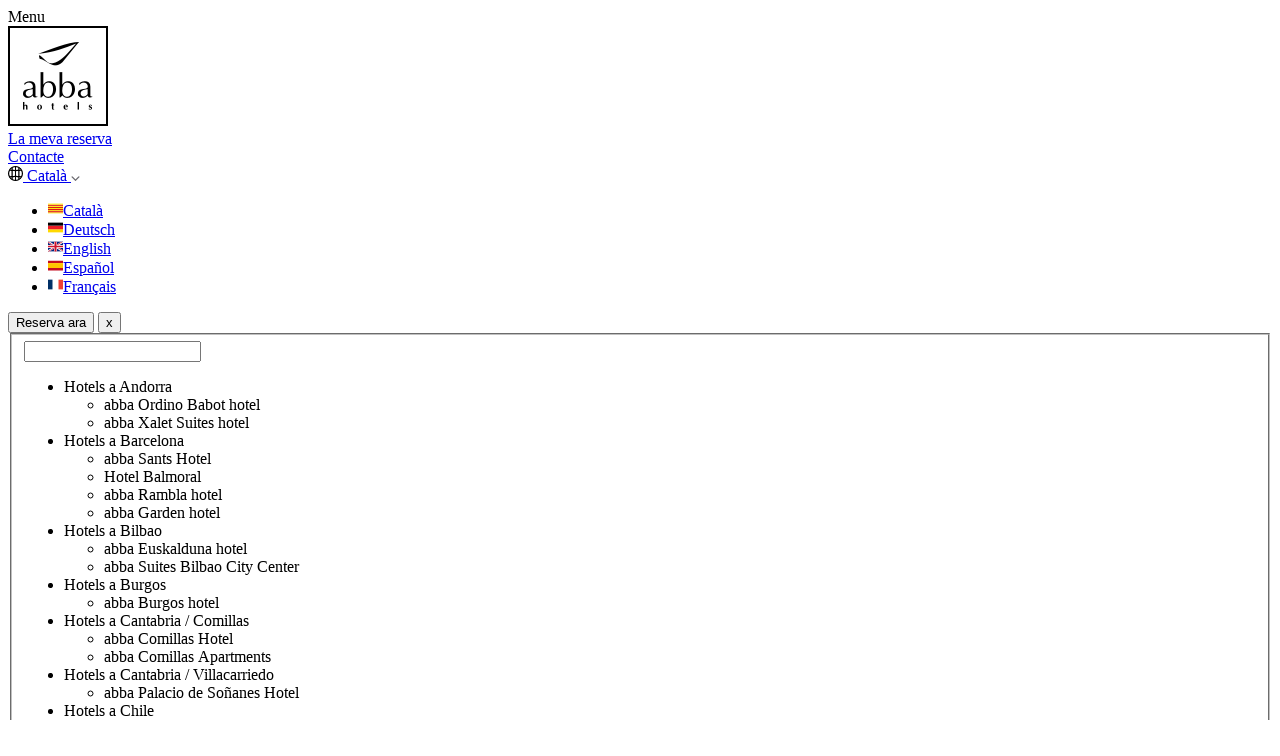

--- FILE ---
content_type: text/html;charset=UTF-8
request_url: https://www.abbahoteles.com/ca/organitza-el-teu-esdeveniment.html
body_size: 28391
content:
<!DOCTYPE html >
<html xmlns="http://www.w3.org/1999/xhtml">
      
<html class="no-js" xml:lang="ca" lang="ca">
  <head>
    <meta charset="utf-8" />
    <title>Organiza el teu esdeveniment | abba hotels</title>
    <meta name="description" content="Reserva els teus esdeveniments i celebracions des del web oficial d'abba Hoteles." />
    <link rel="canonical" href="https://www.abbahoteles.com/ca/organitza-el-teu-esdeveniment.html" />
    
    <meta name="viewport" content="width=device-width, initial-scale=1" />
    <!-- Twitter metas -->
        <meta name="twitter:card" content="summary" />
        <meta name="twitter:title" content="Abba Hoteles" />
        <meta name="twitter:description" content="Reserva els teus esdeveniments i celebracions des del web oficial d'abba Hoteles." />
        <meta name="twitter:url" content="https://www.abbahoteles.com" />
        <meta name="twitter:image" content="/i/205/metas/twitter-image.jpg" />
    <!-- End twitter metas -->

    <meta name="author" content="BookingCore S.L." />
    <link rel="shortcut icon" type="image/x-icon" href="/i/205/default/favicons/favicon.ico" />
    <link rel="apple-touch-icon" sizes="60x60" href="/i/205/default/favicons/apple-touch-icon.png" />
    <link rel="icon" type="image/png" sizes="32x32" href="/i/205/default/favicons/favicons-32x32.png" />
    <link rel="icon" type="image/png" sizes="16x16" href="/i/205/default/favicons/favicons-16x16.png" />
    <link rel="manifest" href="/i/205/default/favicons/manifest.json" />
    <link rel="mask-icon" href="/i/205/default/favicons/safari-pinned-tab.svg" color="#5bbad5" />
    <meta name="theme-color" content="#000000" /><link rel="alternate" media="only screen and (max-width: 640px)" href="https://m.abbahoteles.com/ca/organitza-el-teu-esdeveniment.html"/>
    <link href="/css/205/df.css?v=30020260116011245" rel="stylesheet" />
        <link href="/css/205/bookbox-04.css?v=30020260116011245" rel="stylesheet" />
    <script type="text/javascript"><!--

	    function autosize(textarea) {}
    
//--></script>
    <script type="text/javascript" src="/_framework/_js/jquery.js"><!--

//--></script> 
	<script type="text/javascript" src="/_framework/_js/primefaces.js"><!--

//--></script>
<script type="text/javascript" async="true" src="https://www.googletagmanager.com/gtag/js?id=G-6NCMWTYSYS&l=dataLayer"></script>
    <script type="text/javascript">
	  	window.dataLayer = window.dataLayer || [];
	  	function gtag(){dataLayer.push(arguments);}
   gtag('js', new Date());	
		gtag('consent', 'default', {'ad_storage': 'denied',
									  'analytics_storage': 'granted',
									  'ad_user_data': 'denied',
									  'ad_personalization': 'denied'});
	  	gtag('config', 'G-6NCMWTYSYS',{ 'allow_enhanced_conversions':true }); 
   gtag('config', 'AW-952226297',{ 'allow_enhanced_conversions':true }); 
	</script> 
<!-- Google Tag Manager -->
<script>(
		function(w,d,s,l,i){
			w[l]=w[l]||[];w[l].push({'gtm.start':new Date().getTime(),event:'gtm.js'});
			var f=d.getElementsByTagName(s)[0],j=d.createElement(s),dl=l!='dataLayer'?'&l='+l:'';
			j.async=true;j.src='https://www.googletagmanager.com/gtm.js?id='+i+dl;f.parentNode.insertBefore(j,f);
		})
		(window,document,'script','dataLayer','GTM-WCJ22NC');
</script>
<!-- End Google Tag Manager -->
<script>
	window.uetq = window.uetq || [];
	window.uetq.push('consent', 'default', {
	    'ad_storage': 'denied'
	    });
	</script>
<script>(function(w,d,t,r,u){var f,n,i;w[u]=w[u]||[],f=function(){var o={ti:"97029165"};o.q=w[u],w[u]=new UET(o),w[u].push("pageLoad")},n=d.createElement(t),n.src=r,n.async=1,n.onload=n.onreadystatechange=function(){var s=this.readyState;s&&s!=="loaded"&&s!=="complete"||(f(),n.onload=n.onreadystatechange=null)},i=d.getElementsByTagName(t)[0],i.parentNode.insertBefore(n,i)})(window,document,"script","//bat.bing.com/bat.js","uetq");</script>	
	
	<script type="text/javascript"><!--

	 	var lng = 'ca';
	
//--></script>
	    <link href="https://www.abbahoteles.com/ca/organitza-el-teu-esdeveniment.html" hreflang="ca" rel="alternate" />
	    <link href="https://www.abbahoteles.com/de/organisieren-sie-ihre-veranstaltung.html" hreflang="de" rel="alternate" />
	    <link href="https://www.abbahoteles.com/en/organise-your-event.html" hreflang="en" rel="alternate" />
	    <link href="https://www.abbahoteles.com/es/organiza-tu-evento.html" hreflang="es" rel="alternate" />
	    <link href="https://www.abbahoteles.com/fr/organisez-votre-evenement.html" hreflang="fr" rel="alternate" />
    <!-- ogg -->
    <meta property="og:title" content="Organiza el teu esdeveniment | abba hotels" />
    <meta property="og:locale" content="ca" />
    <meta property="og:url" content="https://www.abbahoteles.com/ca/organitza-el-teu-esdeveniment.html" />
    <meta property="og:description" content="Reserva els teus esdeveniments i celebracions des del web oficial d'abba Hoteles." />
    <meta property="og:type" content="website" />
    <meta property="og:image" content="/idb/72372/og-image-1200x630.jpg" />
    <meta property="og:image:width" content="1200" />
    <meta property="og:image:height" content="630" />
  </head>

  <body id="page" class="Chrome        p-6115 "> 
	
	<!-- Common TOP content -->
	<style>
	   #cookies {
			align-items: center;
			background-color: rgba(0,0,0,0.4);
			border-bottom: 1px solid #666;
			bottom: 0;
			box-shadow: 0 -2px 5px rgba(0,0,0,0.3);
			display: flex;
			font-size: .8em;
			left: 0;
			padding: 20px;
			position: fixed;
			top: inherit !important;
			width: 100%;
			z-index: 10000000000;
			min-height: 100vh;
			animation-name: cookies-animation; 
			animation-timing-function: ease-in-out;
			animation-duration: 1s;
			animation-fill-mode: forwards;
			animation-delay: -200ms;
		}
	    .cookies__container {
			align-items: center;
			max-width: 750px;
			margin: 0 auto;
			padding: 20px;
			background: white;
			border-radius: 5px;
			box-shadow: 0 5px 10px 1px rgba(0,0,0,.1);
		}
	    .cookies__content{
	        flex: 1;
	        min-width: 320px;
	        padding: 10px;
	        line-height: 26px;
	    }
	    .cookies__content a{
	        color: #222;
	    }
	    .cookies__buttons{
	        width:inherit !important;
	    }
	    .cookies__buttons a{
	        background-color: var(--first-color-default);
	        border-radius: 3px;
	        color: white !important;
	        display: inline-block;
	        flex: 1;
	        font-size: 1rem;
	        margin: 10px 5px;
	        padding: 15px 20px !important;
	        text-decoration: white;
	        text-transform: uppercase;
	        transition: .2s;
	    }
	    a.cookies__custom{
	        background-color: #666;
	    }
	    .cookies__buttons a:hover{
	        cursor: pointer;
	        opacity: .7;
	    }
	    #cookies .cookies__content a:last-of-type {
	        background-color: transparent !important;
	    }
	    @keyframes cookies-animation {
		  0% {
		    transform: translateY(-1000px);
		  }
		  100% {
		    transform: translateY(0);
		  }
		}
	</style>
	    
	    <div class="header-wrapper">
		    <header class="main-header">
		        <div class="main-header__left">
		            <a class="lateral-container__trigger">Menu</a>
		<div class="logo_01"><a href="/ca/home.html"><img src="/idb/72372/logo_100_1.png" alt="abba Hoteles" title="abba Hoteles" width="100" height="100" /></a>
        </div>
		        </div>
		        <div class="main-header__right"><a href="/be/rv_mi-reserva.xhtml?lng=ca" class="main-header__reservation">La meva reserva</a>
	<div class="header-phone">
		<a href="https://www.abbahoteles.com/ca/llamanos.html" class="header-phone__trigger">Contacte
		</a>
    </div>
<nav class="nav-header-lgn-01">
	<script type="text/javascript"><!--

	 	var lng = 'ca';
	
//--></script>
	<a id="lgn-button" class="btn-show-hide" href="#0">
		<span class="globe-container">
			<svg width="15" viewbox="0 0 15 15">
				<g id="globe" class="globe">
	            	<path d="M14.128,3.991 L14.128,3.991 C14.128,3.99 14.126,3.989 14.126,3.988 C12.863,1.618 10.366,0 7.5,0 C4.864,0 2.543,1.368 1.205,3.432 L1.205,3.432 C0.443,4.604 0,6.002 0,7.5 C0,9.001 0.443,10.395 1.205,11.566 C1.205,11.566 1.205,11.566 1.205,11.568 L1.205,11.568 C1.881,12.611 2.808,13.476 3.9,14.078 L3.9,14.078 C4.97,14.666 6.197,15 7.5,15 C8.803,15 10.029,14.666 11.098,14.078 L11.1,14.078 C12.385,13.371 13.44,12.302 14.127,11.008 L14.128,11.008 C14.686,9.961 15,8.768 15,7.5 C15,6.233 14.686,5.039 14.128,3.991 L14.128,3.991 Z M12.633,3.586 C12.227,3.636 11.815,3.676 11.403,3.714 L11.403,2.362 C11.873,2.703 12.288,3.112 12.633,3.586 L12.633,3.586 Z M8.1,5.138 C8.811,5.128 9.514,5.102 10.203,5.06 L10.203,9.939 C9.515,9.898 8.811,9.873 8.1,9.865 L8.1,5.138 L8.1,5.138 Z M10.202,3.809 C9.514,3.851 8.811,3.878 8.1,3.888 L8.1,1.236 C8.864,1.293 9.567,1.453 10.203,1.71 L10.203,3.809 L10.202,3.809 Z M4.801,5.06 C5.487,5.102 6.187,5.127 6.9,5.138 L6.9,9.865 C6.187,9.873 5.487,9.898 4.801,9.939 L4.801,5.06 L4.801,5.06 Z M6.9,3.887 C6.188,3.878 5.488,3.851 4.801,3.809 L4.801,1.71 C5.433,1.453 6.136,1.293 6.9,1.236 L6.9,3.887 L6.9,3.887 Z M4.801,11.191 C5.489,11.148 6.188,11.123 6.9,11.111 L6.9,13.76 C6.136,13.704 5.433,13.545 4.801,13.291 L4.801,11.191 L4.801,11.191 Z M8.1,11.111 C8.811,11.123 9.514,11.148 10.203,11.191 L10.203,13.293 C9.567,13.547 8.864,13.706 8.1,13.762 L8.1,11.111 L8.1,11.111 Z M3.6,2.362 L3.6,3.715 C3.185,3.676 2.773,3.637 2.37,3.587 C2.712,3.112 3.125,2.703 3.6,2.362 L3.6,2.362 Z M2.009,10.202 C1.489,9.264 1.2,8.781 1.2,7.5 C1.2,6.22 1.49,5.738 2.01,4.801 C2.528,4.867 3.06,4.924 3.6,4.972 L3.6,10.027 C3.06,10.075 2.528,10.132 2.009,10.202 L2.009,10.202 Z M2.369,11.414 C2.772,11.361 3.184,11.324 3.599,11.287 L3.599,12.639 C3.125,12.297 2.712,11.887 2.369,11.414 L2.369,11.414 Z M11.4,12.639 L11.4,11.287 C11.814,11.324 12.226,11.361 12.632,11.414 C12.288,11.887 11.873,12.297 11.4,12.639 L11.4,12.639 Z M12.991,10.202 C12.472,10.132 11.939,10.075 11.4,10.027 L11.4,4.972 C11.939,4.925 12.472,4.868 12.99,4.801 C13.514,5.738 13.8,6.22 13.8,7.5 C13.8,8.781 13.514,9.264 12.991,10.202 L12.991,10.202 Z"></path>
	        	</g>
			</svg>
		</span>Català
		<span class="arrow-container">
			<svg width="9px" height="5px" viewBox="0 0 9 5"> <g class="arrow-down-ico" transform="translate(-246.000000, -289.000000)" fill="#6B6A70"> <path d="M252.652436,294.638276 C252.892337,294.871512 252.892337,295.251354 252.652436,295.491254 C252.412536,295.72449 252.026031,295.72449 251.786131,295.491254 L248.347564,292.09267 C248.107663,291.859434 248.107663,291.472928 248.347564,291.239692 L251.786131,287.841108 C252.026031,287.607872 252.412536,287.607872 252.652436,287.841108 C252.892337,288.081008 252.892337,288.46085 252.652436,288.694086 L249.833611,291.666181 L252.652436,294.638276" transform="translate(250.500000, 291.666181) rotate(-90.000000) translate(-250.500000, -291.666181) "></path> </g> </svg>			
		</span>
	</a>
	<ul>
			<li class="ico-lng-ca">
				<a href="https://www.abbahoteles.com/ca/organitza-el-teu-esdeveniment.html" class="active">
					<span>
					<svg viewbox="0 0 20 13" width="15" height="15">
						<g id="ca" class="flag-ca">
								<path d="M0,8.66699167 L20.0336131,8.66699167 L20.0336131,10.1110028 L0,10.1110028 L0,8.66699167 Z" fill="#FBEB0E"></path> 
								<path d="M0,11.5559889 L20.0336131,11.5559889 L20.0336131,13 L0,13 L0,11.5559889 Z" fill="#FBEB0E"></path> 
								<path d="M0,10.1110028 L20.0336131,10.1110028 L20.0336131,11.5550139 L0,11.5550139 L0,10.1110028 Z" fill="#DC070D"></path> 
								<path d="M0,7.22298057 L20.0336131,7.22298057 L20.0336131,8.66699167 L0,8.66699167 L0,7.22298057 Z" id="Fill-5" fill="#DC070D"></path> 
								<path d="M0,4.33495837 L20.0336131,4.33495837 L20.0336131,5.7799445 L0,5.7799445 L0,4.33495837 Z" id="Fill-6" fill="#DC070D"></path> 
								<path d="M0,2.88997225 L20.0336131,2.88997225 L20.0336131,4.33398335 L0,4.33398335 L0,2.88997225 Z" id="Fill-7" fill="#FBEB0E"></path> 
								<path d="M0,1.44596115 L20.0336131,1.44596115 L20.0336131,2.89094727 L0,2.89094727 L0,1.44596115 Z" id="Fill-8" fill="#DC070D"></path> 
								<path d="M0,5.77896947 L20.0336131,5.77896947 L20.0336131,7.22298057 L0,7.22298057 L0,5.77896947 Z" id="Fill-9" fill="#FBEB0E"></path> 
								<path d="M0,0.000975024376 L20.0336131,0.000975024376 L20.0336131,1.44596115 L0,1.44596115 L0,0.000975024376 Z" id="Fill-10" fill="#FBEB0E"></path>						    
						</g>
					</svg></span>Català
				</a>
			</li>
			<li class="ico-lng-de">
				<a href="https://www.abbahoteles.com/de/organisieren-sie-ihre-veranstaltung.html" class="active">
					<span>
					<svg viewbox="0 0 20 13" width="15" height="15">
						<g id="de" class="flag-de">
								<path d="M0,8.85226667 L20,8.85226667 L20,13 L0,13 L0,8.85226667 Z" fill="#FFD900"></path> 
								<path d="M0,4 L20,4 L20,8.8536001 L0,8.8536001 L0,4 Z" fill="#ED1C24"></path> 
								<path d="M0,1.59872116e-14 L20,1.59872116e-14 L20,4 L0,4 L0,1.59872116e-14 Z" fill="#000000"></path>						    
						</g>
					</svg></span>Deutsch
				</a>
			</li>
			<li class="ico-lng-en">
				<a href="https://www.abbahoteles.com/en/organise-your-event.html" class="active">
					<span>
					<svg viewbox="0 0 20 13" width="15" height="15">
						<g id="en" class="flag-en">
								<path d="M0,0 L20.0005,0 L20.0005,13 L0,13 L0,0 Z" fill="#01247D"></path> 
								<path d="M12.0003,3.70792381 L12.0003,0 L8.00020001,0 L8.00020001,3.70792381 L8.00020001,3.70792381 L2.29505738,0 L0,0 L0,1.50543764 L4.68580923,4.55043876 L0,4.55043876 L0,8.45053626 L4.70314884,8.45053626 L0,11.5072377 L0,13 L2.31305783,13 L8.00020001,9.3040891 L8.00020001,13 L12.0003,13 L12.0003,9.3036482 L17.6884422,13 L20.0005,13 L20.0005,11.5072377 L15.2973512,8.45053626 L20.0005,8.45053626 L20.0005,4.55043876 L15.3149557,4.55043876 L20.0005,1.50543764 L20.0005,0 L17.7054426,0 L12.0003,3.70792381 Z" fill="#FFFFFF"></path> 
								<path d="M20.0005,5.36263407 L11.1672792,5.36263407 L11.1672792,0 L8.83322083,0 L8.83322083,5.36263407 L0,5.36263407 L0,7.63736593 L8.83322083,7.63736593 L8.83322083,13 L11.1672792,13 L11.1672792,7.63736593 L20.0005,7.63736593 L20.0005,5.36263407 Z M20.0005,12.9629491 L20.0005,11.9352734 L14.6253656,8.45053626 L13.041326,8.45053626 L20.0005,12.9629491 Z M20.0005,0 L18.4194605,0 L12.0003,4.16140404 L12.0003,4.55043876 L12.9863247,4.55043876 L20.0005,0.000975024376 L20.0005,0 Z M6.96117403,8.45053626 L0,12.9639241 L0,13 L1.5280382,13 L8.00020001,8.80252006 L8.00020001,8.45053626 L6.96117403,8.45053626 Z M0,0.00877521938 L0,1.03547589 L5.4201355,4.55043876 L7.0041751,4.55043876 L0,0.00877521938 Z" id="Fill-6" fill="#CF132B"></path>						    
						</g>
					</svg></span>English
				</a>
			</li>
			<li class="ico-lng-es">
				<a href="https://www.abbahoteles.com/es/organiza-tu-evento.html" class="active">
					<span>
					<svg viewbox="0 0 20 13" width="15" height="15">
						<g id="es" class="flag-es">
								<path d="M0,9.74951252 L20,9.74951252 L20,13 L0,13 L0,9.74951252 Z M0,0 L20,0 L20,3.25048748 L0,3.25048748 L0,0 Z" fill="#C60B1E"></path> 
								<path d="M0,3.25048748 L20,3.25048748 L20,9.79920926 L0,9.79920926 L0,3.25048748 Z" fill="#FFC400"></path>						    
						</g>
					</svg></span>Español
				</a>
			</li>
			<li class="ico-lng-fr">
				<a href="https://www.abbahoteles.com/fr/organisez-votre-evenement.html" class="active">
					<span>
					<svg viewbox="0 0 20 13" width="15" height="15">
						<g id="fr" class="flag-fr">
								<path d="M0,0 L6,0 L6,13 L0,13 L0,0 Z" fill="#002F66"></path> 
								<path d="M14,0 L21,0 L21,13 L14,13 L14,0 Z" fill="#EF4135"></path>						    
						</g>
					</svg></span>Français
				</a>
			</li>
	</ul>
</nav>
		        </div>
		    </header>
		        <section class="bookbox-04__container" data-chain="true" data-hotels="fullwidth">
	<script type="text/javascript"><!--

	var bookboxAvailability = '[]';
	var bookboxLegend = '';
	var bookboxAvailabilityObj = JSON.parse(bookboxAvailability);
	
	function clearBookboxAvailability(){
		bookboxAvailability = '[]';
		bookboxAvailabilityObj = JSON.parse(bookboxAvailability);
		let el = document.getElementById("bcbb__datepicker");
		el.classList.remove("w-prices");
	}
	
//--></script>
	<div class="bcbb">
		<button id="bcbb_open" class="bcbb__open">Reserva ara</button>
		<button id="bcbb_close" class="bcbb__close">x</button><form id="abode" name="abode" method="post" action="/bc_page.xhtml?lng=ca" class="bcbb__form" enctype="application/x-www-form-urlencoded"><input type="hidden" id="noches" name="noches" value="1" /><input type="hidden" id="roomId" name="roomId" value="" /><input type="hidden" id="from" name="from" value="19/01/2026" /><input type="hidden" id="to" name="to" value="20/01/2026" /><input type="hidden" id="timeOffset" name="timeOffset" value="0" /><input type="hidden" id="habs" name="habs" value="1" />
			
			<input id="habs_max" style="display: none;" value="5" /><input type="hidden" id="hotelDest" name="hotelDest" value="" />
				<fieldset class="bcbb__form-group bcbb__hotels-group" style="">
					<input id="hotelDestFake" class="bcbb__dropdown-trigger" type="text" readonly="readonly" />
					
					<ul class="bcbb__dropdown bcbb__hotels-list bcbb--sronly">
									<li class="bcbb__dropdown-item">
										<span class="bcbb__dropdown-item-title" onclick="changeSelectedDest('D39','Andorra');" data-value="D39" data-label="Andorra">Hotels a Andorra
										</span>
										<ul class="bcbb__dropdown-item-list">
												<li data-value="842" data-label="abba Ordino Babot hotel"><a class="bcbb__dropdown-anchor">abba Ordino Babot hotel</a></li>
												<li data-value="744" data-label="abba Xalet Suites hotel"><a class="bcbb__dropdown-anchor">abba Xalet Suites hotel</a></li>
										</ul>
									</li>
									<li class="bcbb__dropdown-item">
										<span class="bcbb__dropdown-item-title" onclick="changeSelectedDest('D229','Barcelona');" data-value="D229" data-label="Barcelona">Hotels a Barcelona
										</span>
										<ul class="bcbb__dropdown-item-list">
												<li data-value="738" data-label="abba Sants Hotel"><a class="bcbb__dropdown-anchor">abba Sants Hotel</a></li>
												<li data-value="758" data-label="Hotel Balmoral"><a class="bcbb__dropdown-anchor">Hotel Balmoral</a></li>
												<li data-value="740" data-label="abba Rambla hotel"><a class="bcbb__dropdown-anchor">abba Rambla hotel</a></li>
												<li data-value="739" data-label="abba Garden hotel"><a class="bcbb__dropdown-anchor">abba Garden hotel</a></li>
										</ul>
									</li>
									<li class="bcbb__dropdown-item">
										<span class="bcbb__dropdown-item-title" onclick="changeSelectedDest('D407','Bilbao');" data-value="D407" data-label="Bilbao">Hotels a Bilbao
										</span>
										<ul class="bcbb__dropdown-item-list">
												<li data-value="826" data-label="abba Euskalduna hotel"><a class="bcbb__dropdown-anchor">abba Euskalduna hotel</a></li>
												<li data-value="786" data-label="abba Suites Bilbao City Center"><a class="bcbb__dropdown-anchor">abba Suites Bilbao City Center</a></li>
										</ul>
									</li>
									<li class="bcbb__dropdown-item">
										<span class="bcbb__dropdown-item-title" onclick="changeSelectedDest('D43','Burgos');" data-value="D43" data-label="Burgos">Hotels a Burgos
										</span>
										<ul class="bcbb__dropdown-item-list">
												<li data-value="748" data-label="abba Burgos hotel"><a class="bcbb__dropdown-anchor">abba Burgos hotel</a></li>
										</ul>
									</li>
									<li class="bcbb__dropdown-item">
										<span class="bcbb__dropdown-item-title" onclick="changeSelectedDest('D52','Cantabria / Comillas');" data-value="D52" data-label="Cantabria / Comillas">Hotels a Cantabria / Comillas
										</span>
										<ul class="bcbb__dropdown-item-list">
												<li data-value="754" data-label="abba Comillas Hotel"><a class="bcbb__dropdown-anchor">abba Comillas Hotel</a></li>
												<li data-value="756" data-label="abba Comillas Apartments"><a class="bcbb__dropdown-anchor">abba Comillas Apartments</a></li>
										</ul>
									</li>
									<li class="bcbb__dropdown-item">
										<span class="bcbb__dropdown-item-title" onclick="changeSelectedDest('D3772','Cantabria / Villacarriedo');" data-value="D3772" data-label="Cantabria / Villacarriedo">Hotels a Cantabria / Villacarriedo
										</span>
										<ul class="bcbb__dropdown-item-list">
												<li data-value="755" data-label="abba Palacio de Soñanes Hotel"><a class="bcbb__dropdown-anchor">abba Palacio de Soñanes Hotel</a></li>
										</ul>
									</li>
									<li class="bcbb__dropdown-item">
										<span class="bcbb__dropdown-item-title" onclick="changeSelectedDest('D427','Chile');" data-value="D427" data-label="Chile">Hotels a Chile
										</span>
										<ul class="bcbb__dropdown-item-list">
												<li data-value="821" data-label="abba Presidente Suites Puerto Montt"><a class="bcbb__dropdown-anchor">abba Presidente Suites Puerto Montt</a></li>
												<li data-value="820" data-label="abba Presidente Suites Santiago"><a class="bcbb__dropdown-anchor">abba Presidente Suites Santiago</a></li>
										</ul>
									</li>
									<li class="bcbb__dropdown-item">
										<span class="bcbb__dropdown-item-title" onclick="changeSelectedDest('D41','Gijón');" data-value="D41" data-label="Gijón">Hotels a Gijón
										</span>
										<ul class="bcbb__dropdown-item-list">
												<li data-value="746" data-label="abba Playa Gijón hotel"><a class="bcbb__dropdown-anchor">abba Playa Gijón hotel</a></li>
										</ul>
									</li>
									<li class="bcbb__dropdown-item">
										<span class="bcbb__dropdown-item-title" onclick="changeSelectedDest('D42','Huesca');" data-value="D42" data-label="Huesca">Hotels a Huesca
										</span>
										<ul class="bcbb__dropdown-item-list">
												<li data-value="747" data-label="abba Huesca hotel"><a class="bcbb__dropdown-anchor">abba Huesca hotel</a></li>
										</ul>
									</li>
									<li class="bcbb__dropdown-item">
										<span class="bcbb__dropdown-item-title" onclick="changeSelectedDest('D36','Madrid');" data-value="D36" data-label="Madrid">Hotels a Madrid
										</span>
										<ul class="bcbb__dropdown-item-list">
												<li data-value="741" data-label="abba Madrid hotel"><a class="bcbb__dropdown-anchor">abba Madrid hotel</a></li>
										</ul>
									</li>
									<li class="bcbb__dropdown-item">
										<span class="bcbb__dropdown-item-title" onclick="changeSelectedDest('D437','México');" data-value="D437" data-label="México">Hotels a México
										</span>
										<ul class="bcbb__dropdown-item-list">
												<li data-value="831" data-label="Abba Suites Playa del Carmen"><a class="bcbb__dropdown-anchor">Abba Suites Playa del Carmen</a></li>
										</ul>
									</li>
									<li class="bcbb__dropdown-item">
										<span class="bcbb__dropdown-item-title" onclick="changeSelectedDest('D45','Salamanca');" data-value="D45" data-label="Salamanca">Hotels a Salamanca
										</span>
										<ul class="bcbb__dropdown-item-list">
												<li data-value="750" data-label="abba Fonseca hotel"><a class="bcbb__dropdown-anchor">abba Fonseca hotel</a></li>
										</ul>
									</li>
									<li class="bcbb__dropdown-item">
										<span class="bcbb__dropdown-item-title" onclick="changeSelectedDest('D417','San Sebastián');" data-value="D417" data-label="San Sebastián">Hotels a San Sebastián
										</span>
										<ul class="bcbb__dropdown-item-list">
												<li data-value="848" data-label="abba Apartments Playa de Gros"><a class="bcbb__dropdown-anchor">abba Apartments Playa de Gros</a></li>
												<li data-value="805" data-label="abba San Sebastián Hotel"><a class="bcbb__dropdown-anchor">abba San Sebastián Hotel</a></li>
										</ul>
									</li>
									<li class="bcbb__dropdown-item">
										<span class="bcbb__dropdown-item-title" onclick="changeSelectedDest('D470','Santander');" data-value="D470" data-label="Santander">Hotels a Santander
										</span>
										<ul class="bcbb__dropdown-item-list">
												<li data-value="751" data-label="abba Santander hotel"><a class="bcbb__dropdown-anchor">abba Santander hotel</a></li>
										</ul>
									</li>
									<li class="bcbb__dropdown-item">
										<span class="bcbb__dropdown-item-title" onclick="changeSelectedDest('D432','Sevilla');" data-value="D432" data-label="Sevilla">Hotels a Sevilla
										</span>
										<ul class="bcbb__dropdown-item-list">
												<li data-value="819" data-label="abba Sevilla hotel"><a class="bcbb__dropdown-anchor">abba Sevilla hotel</a></li>
										</ul>
									</li>
									<li class="bcbb__dropdown-item">
										<span class="bcbb__dropdown-item-title" onclick="changeSelectedDest('D3286','Valladolid');" data-value="D3286" data-label="Valladolid">Hotels a Valladolid
										</span>
										<ul class="bcbb__dropdown-item-list">
												<li data-value="9387" data-label="abba Las Viñas Tiedra Hotel Rural"><a class="bcbb__dropdown-anchor">abba Las Viñas Tiedra Hotel Rural</a></li>
										</ul>
									</li>
									<li class="bcbb__dropdown-item">
										<span class="bcbb__dropdown-item-title" onclick="changeSelectedDest('D49','Vitoria');" data-value="D49" data-label="Vitoria">Hotels a Vitoria
										</span>
										<ul class="bcbb__dropdown-item-list">
												<li data-value="753" data-label="abba Jazz Hotel"><a class="bcbb__dropdown-anchor">abba Jazz Hotel</a></li>
										</ul>
									</li>
					</ul>
				</fieldset>
				<script type="text/javascript"><!--

					// Lógica para el selector de Destino/Hotel del cajetín
					$("#hotelDestFake").click(function(e) {
						e.stopPropagation();
						if (closeOccupationModal(null)) {
							
							if($("#hotelDestFake").hasClass("bcbb__dropdown--show")) {
								//comprobación de errores
								manageDestinationSelector();
								//aunque tenga error nos aseguramos de que esté cerrado para que no moleste
								closeDestinationSelector();
							} else {
								openDestinationSelector();
							}
						}
					});
					
					$(document).ready(function() {
						// Evento click sobre los elementos del listado de destinos
						$(".bcbb__dropdown-anchor").click(function(e) {
							e.preventDefault();
							e.stopPropagation();
							changeSelectedDest(String($(this).parent().attr("data-value")),String($(this).parent().attr("data-label")));
						});
						
						// Revisamos el valor de hotelDest por si ya tenemos destino seleccionado
						if( ($('#hotelDest').val() != 'X') & ($('#hotelDest').val() != '') ) {
							var destName = null;
							$(".bcbb__dropdown-item-list li").each(function() {
								if($(this).attr('data-value') == $('#hotelDest').val()) {
									destName = $(this).attr('data-label');
								}
							});
							//comprobamos las opciones de "Hoteles en X"
							if(destName == null) {
								$(".bcbb__dropdown-item-title").each(function() {
									if($(this).attr('data-value') == $('#hotelDest').val()) {
										destName = $(this).attr('data-label');
									}
								});
							}
							if(destName != null) {
								//actualizamos el nombre del destino seleccionado que ve el usuario
								document.getElementById("hotelDestFake").value = destName;
								//quitamos posibles clases de error
								$("#hotelDestFake").parent().removeClass("bcbb__hotels-group--error");
							} else {
								//si destName sigue siendo null, error
								console.warn('Algo ha ido mal. El destino seleccionado por defecto no existe en el listado de hoteles.');
							}
						}
					});
					
					function closeDestinationSelector() {
						//cambiamos las clases necesarias para "cerrar" el selector de ocupación
						$("#hotelDestFake").removeClass("bcbb__dropdown--show");
						$("#hotelDestFake").siblings(".bcbb__dropdown.bcbb__hotels-list").first().addClass("bcbb--sronly");
						//nos deshacemos del focus en el input
						$("#hotelDestFake").blur();
						
						//y cerramos el datepicker
						closeDatepicker();
					}
					
					function openDestinationSelector() {
						//cambiamos las clases necesarias para "abrir" el selector de ocupación
						$("#hotelDestFake").addClass("bcbb__dropdown--show");
						$("#hotelDestFake").siblings(".bcbb__dropdown.bcbb__hotels-list").first().removeClass("bcbb--sronly");
						
						//y cerramos el datepicker
						closeDatepicker();
					}
					
					function updateHotelFakeWithRealDest() {
						// Revisamos el valor de hotelDest por si ya tenemos destino seleccionado
						if($('#hotelDest').val() != 'X' & $('#hotelDest').val() != '') {
							var destName = null;
							$(".bcbb__dropdown-item-list li").each(function() {
								if($(this).attr('data-value') == $('#hotelDest').val()) {
									destName = $(this).attr('data-label');
								}
							});
							//comprobamos las opciones de "Hoteles en X"
							if(destName == null) {
								$(".bcbb__dropdown-item-title").each(function() {
									if($(this).attr('data-value') == $('#hotelDest').val()) {
										destName = etiquetas['hoteles.en'] + " " + $(this).attr('data-label');
									}
								});
							}
							if(destName != null) {
								//actualizamos el nombre del destino seleccionado que ve el usuario
								document.getElementById("hotelDestFake").value = destName;
								//quitamos posibles clases de error
								$("#hotelDestFake").parent().removeClass("bcbb__hotels-group--error");
							} else {
								//si destName sigue siendo null, error
								console.warn('Algo ha ido mal. El destino seleccionado por defecto no existe en el listado de hoteles.');
							}
						}
					}
					
					function changeSelectedDest(destId,destName) {
						var isFirstTime = (document.getElementById("hotelDest").value == "X" || document.getElementById("hotelDest").value == "");
						document.getElementById("hotelDest").value = destId;
						if(destId[0] == "D") destName = etiquetas["hoteles.en"] + " " + destName;
						document.getElementById("hotelDestFake").value = destName;
						//eliminamos la clase de error
						$(".bcbb__hotels-group").removeClass("bcbb__hotels-group--error");
						//después de cambiar el valor de los selects, cerramos el modal de opciones
						clearBookboxAvailability();
						getCalendarPrices({param1:document.getElementById("hotelDest").value});
						closeDestinationSelector();
						//al cerrar, abrimos el select de fechas para guiar al usuario (sólo si era la primera vez que seleccionábamos destino)
						if(isFirstTime) setTimeout(function(){$(".bcbb__calendar-group .bcbb__date-from").click()},200);
						
						//actualizamos la edad máxima de los niños, que puede ser diferente por hotel
						updateMaxAge();
						updateHabApa();
					}
				
//--></script>
			<script type="text/javascript"><!--

				// Función de gestión de destino. Return true si no hay destinos
				function manageDestinationSelector() {
					if(true) {
						//si todo está correcto en el selector de destino, lo cerramos y quitamos errores
						//sino, ponemos clase de error y nos aseguramos de que está abierto para que el usuario lo seleccione
						if($("#hotelDest").val() != "X" & $("#hotelDest").val() != "") {
							closeDestinationSelector();
							return true;
						} else {
							$("#hotelDestFake").parent().addClass("bcbb__hotels-group--error");
							openDestinationSelector();
							return false;
						}
					} else {
						return true;
					}
				}
			
//--></script>
			
			
			<fieldset class="bcbb__form-group bcbb__calendar-group">
				<a class="bcbb__datepicker-trigger bcbb__calendar bcbb__date-from">
					<span class="bcbb__day-name">LUN</span>
					<span class="bcbb__day-number">01</span>
					<span class="bcbb__month">ENE</span>
				</a>
				<span class="bcbb__calendar-separator"></span>
				<a class="bcbb__datepicker-trigger bcbb__calendar bcbb__date-to">
					<span class="bcbb__day-name">DOM</span>
					<span class="bcbb__day-number">31</span>
					<span class="bcbb__month">DIC</span>
				</a>
				<div id="bcbb__datepicker" class="bcbb__dropdown bcbb__datepicker bcbb--sronly bookbox-03__hide">
					<div id="datepicker_inline" class="datepicker"></div>
				</div>
			</fieldset>
			
			
			<fieldset class="bcbb__form-group bcbb__occupation-group">
				<input id="occupationFake" class="bcbb__dropdown-trigger" type="text" readonly="readonly" />
				
				<div id="occupation_modal" class="bcbb__dropdown bcbb__options bcbb--sronly">
					<a id="bcbb_options_close" class="bcbb__options-close">X</a>
						<div id="hab1" class="bcbb__room">
							<input style="display: none;" class="max-pax" value="7" />
							<p class="bcbb__room-number txtHab">Habitació 1
							</p>
							<p class="bcbb__room-number txtApa" style="display: none">Apartaments 1
							</p>
							<span class="bcbb__room-separator"></span>
							
							
							<div class="bcbb__options-group adults">
								<p class="bcbb__options-label">
									<strong>2</strong>Adult/s<input id="aboderooms:0:ad" name="aboderooms:0:ad" type="text" value="2" style="display: none" class="input-value" />
									<input style="display: none;" class="min" value="1" />
									<input style="display: none;" class="max" value="7" />
								</p>
								<a onclick="sumaInput('0\\:ad',-1)" class="bcbb__options-minus bcbb__options--disabled">-</a>
								<a onclick="sumaInput('0\\:ad',1)" class="bcbb__options-plus">+</a>
							</div>
								<div class="bcbb__options-group kids">
									<p class="bcbb__options-label">
										<strong>0</strong>Nen/s<input id="aboderooms:0:hab_kids" name="aboderooms:0:hab_kids" type="text" value="0" style="display: none" class="input-value" />
										<input style="display: none;" class="max" value="0" />
										<input style="display: none;" class="min" value="0" />
									</p>
									<a onclick="sumaInput('0\\:hab_kids',-1)" class="bcbb__options-minus bcbb__options--disabled">-</a>
									<a onclick="sumaInput('0\\:hab_kids',1)" class="bcbb__options-plus">+</a>
								</div>
								
								<div class="bcbb__options-kids">
									<p class="bcbb__options-kids-label">Edat nen
									</p>
									<div class="bcbb__kids-ages">
											<div class="bcbb__kids-age-group"><select id="aboderooms:0:ages:0:chage" name="aboderooms:0:ages:0:chage" size="1" class="bcbb__kids-ages-select">	<option value="-1" selected="selected">...</option>	<option value="0">0</option>	<option value="1">1</option>	<option value="2">2</option>	<option value="3">3</option>	<option value="4">4</option>	<option value="5">5</option>	<option value="6">6</option>	<option value="7">7</option>	<option value="8">8</option>	<option value="9">9</option>	<option value="10">10</option>	<option value="11">11</option>	<option value="12">12</option>	<option value="13">13</option>	<option value="14">14</option></select>
											</div>
											<div class="bcbb__kids-age-group"><select id="aboderooms:0:ages:1:chage" name="aboderooms:0:ages:1:chage" size="1" class="bcbb__kids-ages-select">	<option value="-1" selected="selected">...</option>	<option value="0">0</option>	<option value="1">1</option>	<option value="2">2</option>	<option value="3">3</option>	<option value="4">4</option>	<option value="5">5</option>	<option value="6">6</option>	<option value="7">7</option>	<option value="8">8</option>	<option value="9">9</option>	<option value="10">10</option>	<option value="11">11</option>	<option value="12">12</option>	<option value="13">13</option>	<option value="14">14</option></select>
											</div>
											<div class="bcbb__kids-age-group"><select id="aboderooms:0:ages:2:chage" name="aboderooms:0:ages:2:chage" size="1" class="bcbb__kids-ages-select">	<option value="-1" selected="selected">...</option>	<option value="0">0</option>	<option value="1">1</option>	<option value="2">2</option>	<option value="3">3</option>	<option value="4">4</option>	<option value="5">5</option>	<option value="6">6</option>	<option value="7">7</option>	<option value="8">8</option>	<option value="9">9</option>	<option value="10">10</option>	<option value="11">11</option>	<option value="12">12</option>	<option value="13">13</option>	<option value="14">14</option></select>
											</div>
											<div class="bcbb__kids-age-group"><select id="aboderooms:0:ages:3:chage" name="aboderooms:0:ages:3:chage" size="1" class="bcbb__kids-ages-select">	<option value="-1" selected="selected">...</option>	<option value="0">0</option>	<option value="1">1</option>	<option value="2">2</option>	<option value="3">3</option>	<option value="4">4</option>	<option value="5">5</option>	<option value="6">6</option>	<option value="7">7</option>	<option value="8">8</option>	<option value="9">9</option>	<option value="10">10</option>	<option value="11">11</option>	<option value="12">12</option>	<option value="13">13</option>	<option value="14">14</option></select>
											</div>
											<div class="bcbb__kids-age-group"><select id="aboderooms:0:ages:4:chage" name="aboderooms:0:ages:4:chage" size="1" class="bcbb__kids-ages-select">	<option value="-1" selected="selected">...</option>	<option value="0">0</option>	<option value="1">1</option>	<option value="2">2</option>	<option value="3">3</option>	<option value="4">4</option>	<option value="5">5</option>	<option value="6">6</option>	<option value="7">7</option>	<option value="8">8</option>	<option value="9">9</option>	<option value="10">10</option>	<option value="11">11</option>	<option value="12">12</option>	<option value="13">13</option>	<option value="14">14</option></select>
											</div>
											<div class="bcbb__kids-age-group"><select id="aboderooms:0:ages:5:chage" name="aboderooms:0:ages:5:chage" size="1" class="bcbb__kids-ages-select">	<option value="-1" selected="selected">...</option>	<option value="0">0</option>	<option value="1">1</option>	<option value="2">2</option>	<option value="3">3</option>	<option value="4">4</option>	<option value="5">5</option>	<option value="6">6</option>	<option value="7">7</option>	<option value="8">8</option>	<option value="9">9</option>	<option value="10">10</option>	<option value="11">11</option>	<option value="12">12</option>	<option value="13">13</option>	<option value="14">14</option></select>
											</div>
											<div class="bcbb__kids-age-group"><select id="aboderooms:0:ages:6:chage" name="aboderooms:0:ages:6:chage" size="1" class="bcbb__kids-ages-select">	<option value="-1" selected="selected">...</option>	<option value="0">0</option>	<option value="1">1</option>	<option value="2">2</option>	<option value="3">3</option>	<option value="4">4</option>	<option value="5">5</option>	<option value="6">6</option>	<option value="7">7</option>	<option value="8">8</option>	<option value="9">9</option>	<option value="10">10</option>	<option value="11">11</option>	<option value="12">12</option>	<option value="13">13</option>	<option value="14">14</option></select>
											</div>
									</div>
								</div>
						</div>
						<div id="hab2" class="bcbb__room">
							<input style="display: none;" class="max-pax" value="7" />
							<p class="bcbb__room-number txtHab">Habitació 2
							</p>
							<p class="bcbb__room-number txtApa" style="display: none">Apartaments 2
							</p>
							<span class="bcbb__room-separator"></span>
							
							
							<div class="bcbb__options-group adults">
								<p class="bcbb__options-label">
									<strong>2</strong>Adult/s<input id="aboderooms:1:ad" name="aboderooms:1:ad" type="text" value="2" style="display: none" class="input-value" />
									<input style="display: none;" class="min" value="1" />
									<input style="display: none;" class="max" value="7" />
								</p>
								<a onclick="sumaInput('1\\:ad',-1)" class="bcbb__options-minus bcbb__options--disabled">-</a>
								<a onclick="sumaInput('1\\:ad',1)" class="bcbb__options-plus">+</a>
							</div>
								<div class="bcbb__options-group kids">
									<p class="bcbb__options-label">
										<strong>0</strong>Nen/s<input id="aboderooms:1:hab_kids" name="aboderooms:1:hab_kids" type="text" value="0" style="display: none" class="input-value" />
										<input style="display: none;" class="max" value="0" />
										<input style="display: none;" class="min" value="0" />
									</p>
									<a onclick="sumaInput('1\\:hab_kids',-1)" class="bcbb__options-minus bcbb__options--disabled">-</a>
									<a onclick="sumaInput('1\\:hab_kids',1)" class="bcbb__options-plus">+</a>
								</div>
								
								<div class="bcbb__options-kids">
									<p class="bcbb__options-kids-label">Edat nen
									</p>
									<div class="bcbb__kids-ages">
											<div class="bcbb__kids-age-group"><select id="aboderooms:1:ages:0:chage" name="aboderooms:1:ages:0:chage" size="1" class="bcbb__kids-ages-select">	<option value="-1" selected="selected">...</option>	<option value="0">0</option>	<option value="1">1</option>	<option value="2">2</option>	<option value="3">3</option>	<option value="4">4</option>	<option value="5">5</option>	<option value="6">6</option>	<option value="7">7</option>	<option value="8">8</option>	<option value="9">9</option>	<option value="10">10</option>	<option value="11">11</option>	<option value="12">12</option>	<option value="13">13</option>	<option value="14">14</option></select>
											</div>
											<div class="bcbb__kids-age-group"><select id="aboderooms:1:ages:1:chage" name="aboderooms:1:ages:1:chage" size="1" class="bcbb__kids-ages-select">	<option value="-1" selected="selected">...</option>	<option value="0">0</option>	<option value="1">1</option>	<option value="2">2</option>	<option value="3">3</option>	<option value="4">4</option>	<option value="5">5</option>	<option value="6">6</option>	<option value="7">7</option>	<option value="8">8</option>	<option value="9">9</option>	<option value="10">10</option>	<option value="11">11</option>	<option value="12">12</option>	<option value="13">13</option>	<option value="14">14</option></select>
											</div>
											<div class="bcbb__kids-age-group"><select id="aboderooms:1:ages:2:chage" name="aboderooms:1:ages:2:chage" size="1" class="bcbb__kids-ages-select">	<option value="-1" selected="selected">...</option>	<option value="0">0</option>	<option value="1">1</option>	<option value="2">2</option>	<option value="3">3</option>	<option value="4">4</option>	<option value="5">5</option>	<option value="6">6</option>	<option value="7">7</option>	<option value="8">8</option>	<option value="9">9</option>	<option value="10">10</option>	<option value="11">11</option>	<option value="12">12</option>	<option value="13">13</option>	<option value="14">14</option></select>
											</div>
											<div class="bcbb__kids-age-group"><select id="aboderooms:1:ages:3:chage" name="aboderooms:1:ages:3:chage" size="1" class="bcbb__kids-ages-select">	<option value="-1" selected="selected">...</option>	<option value="0">0</option>	<option value="1">1</option>	<option value="2">2</option>	<option value="3">3</option>	<option value="4">4</option>	<option value="5">5</option>	<option value="6">6</option>	<option value="7">7</option>	<option value="8">8</option>	<option value="9">9</option>	<option value="10">10</option>	<option value="11">11</option>	<option value="12">12</option>	<option value="13">13</option>	<option value="14">14</option></select>
											</div>
											<div class="bcbb__kids-age-group"><select id="aboderooms:1:ages:4:chage" name="aboderooms:1:ages:4:chage" size="1" class="bcbb__kids-ages-select">	<option value="-1" selected="selected">...</option>	<option value="0">0</option>	<option value="1">1</option>	<option value="2">2</option>	<option value="3">3</option>	<option value="4">4</option>	<option value="5">5</option>	<option value="6">6</option>	<option value="7">7</option>	<option value="8">8</option>	<option value="9">9</option>	<option value="10">10</option>	<option value="11">11</option>	<option value="12">12</option>	<option value="13">13</option>	<option value="14">14</option></select>
											</div>
											<div class="bcbb__kids-age-group"><select id="aboderooms:1:ages:5:chage" name="aboderooms:1:ages:5:chage" size="1" class="bcbb__kids-ages-select">	<option value="-1" selected="selected">...</option>	<option value="0">0</option>	<option value="1">1</option>	<option value="2">2</option>	<option value="3">3</option>	<option value="4">4</option>	<option value="5">5</option>	<option value="6">6</option>	<option value="7">7</option>	<option value="8">8</option>	<option value="9">9</option>	<option value="10">10</option>	<option value="11">11</option>	<option value="12">12</option>	<option value="13">13</option>	<option value="14">14</option></select>
											</div>
											<div class="bcbb__kids-age-group"><select id="aboderooms:1:ages:6:chage" name="aboderooms:1:ages:6:chage" size="1" class="bcbb__kids-ages-select">	<option value="-1" selected="selected">...</option>	<option value="0">0</option>	<option value="1">1</option>	<option value="2">2</option>	<option value="3">3</option>	<option value="4">4</option>	<option value="5">5</option>	<option value="6">6</option>	<option value="7">7</option>	<option value="8">8</option>	<option value="9">9</option>	<option value="10">10</option>	<option value="11">11</option>	<option value="12">12</option>	<option value="13">13</option>	<option value="14">14</option></select>
											</div>
									</div>
								</div>
								<a class="bcbb__room-close" onclick="removeRoom(event, 2)" href="#">Eliminar
								</a>
						</div>
						<div id="hab3" class="bcbb__room">
							<input style="display: none;" class="max-pax" value="7" />
							<p class="bcbb__room-number txtHab">Habitació 3
							</p>
							<p class="bcbb__room-number txtApa" style="display: none">Apartaments 3
							</p>
							<span class="bcbb__room-separator"></span>
							
							
							<div class="bcbb__options-group adults">
								<p class="bcbb__options-label">
									<strong>2</strong>Adult/s<input id="aboderooms:2:ad" name="aboderooms:2:ad" type="text" value="2" style="display: none" class="input-value" />
									<input style="display: none;" class="min" value="1" />
									<input style="display: none;" class="max" value="7" />
								</p>
								<a onclick="sumaInput('2\\:ad',-1)" class="bcbb__options-minus bcbb__options--disabled">-</a>
								<a onclick="sumaInput('2\\:ad',1)" class="bcbb__options-plus">+</a>
							</div>
								<div class="bcbb__options-group kids">
									<p class="bcbb__options-label">
										<strong>0</strong>Nen/s<input id="aboderooms:2:hab_kids" name="aboderooms:2:hab_kids" type="text" value="0" style="display: none" class="input-value" />
										<input style="display: none;" class="max" value="0" />
										<input style="display: none;" class="min" value="0" />
									</p>
									<a onclick="sumaInput('2\\:hab_kids',-1)" class="bcbb__options-minus bcbb__options--disabled">-</a>
									<a onclick="sumaInput('2\\:hab_kids',1)" class="bcbb__options-plus">+</a>
								</div>
								
								<div class="bcbb__options-kids">
									<p class="bcbb__options-kids-label">Edat nen
									</p>
									<div class="bcbb__kids-ages">
											<div class="bcbb__kids-age-group"><select id="aboderooms:2:ages:0:chage" name="aboderooms:2:ages:0:chage" size="1" class="bcbb__kids-ages-select">	<option value="-1" selected="selected">...</option>	<option value="0">0</option>	<option value="1">1</option>	<option value="2">2</option>	<option value="3">3</option>	<option value="4">4</option>	<option value="5">5</option>	<option value="6">6</option>	<option value="7">7</option>	<option value="8">8</option>	<option value="9">9</option>	<option value="10">10</option>	<option value="11">11</option>	<option value="12">12</option>	<option value="13">13</option>	<option value="14">14</option></select>
											</div>
											<div class="bcbb__kids-age-group"><select id="aboderooms:2:ages:1:chage" name="aboderooms:2:ages:1:chage" size="1" class="bcbb__kids-ages-select">	<option value="-1" selected="selected">...</option>	<option value="0">0</option>	<option value="1">1</option>	<option value="2">2</option>	<option value="3">3</option>	<option value="4">4</option>	<option value="5">5</option>	<option value="6">6</option>	<option value="7">7</option>	<option value="8">8</option>	<option value="9">9</option>	<option value="10">10</option>	<option value="11">11</option>	<option value="12">12</option>	<option value="13">13</option>	<option value="14">14</option></select>
											</div>
											<div class="bcbb__kids-age-group"><select id="aboderooms:2:ages:2:chage" name="aboderooms:2:ages:2:chage" size="1" class="bcbb__kids-ages-select">	<option value="-1" selected="selected">...</option>	<option value="0">0</option>	<option value="1">1</option>	<option value="2">2</option>	<option value="3">3</option>	<option value="4">4</option>	<option value="5">5</option>	<option value="6">6</option>	<option value="7">7</option>	<option value="8">8</option>	<option value="9">9</option>	<option value="10">10</option>	<option value="11">11</option>	<option value="12">12</option>	<option value="13">13</option>	<option value="14">14</option></select>
											</div>
											<div class="bcbb__kids-age-group"><select id="aboderooms:2:ages:3:chage" name="aboderooms:2:ages:3:chage" size="1" class="bcbb__kids-ages-select">	<option value="-1" selected="selected">...</option>	<option value="0">0</option>	<option value="1">1</option>	<option value="2">2</option>	<option value="3">3</option>	<option value="4">4</option>	<option value="5">5</option>	<option value="6">6</option>	<option value="7">7</option>	<option value="8">8</option>	<option value="9">9</option>	<option value="10">10</option>	<option value="11">11</option>	<option value="12">12</option>	<option value="13">13</option>	<option value="14">14</option></select>
											</div>
											<div class="bcbb__kids-age-group"><select id="aboderooms:2:ages:4:chage" name="aboderooms:2:ages:4:chage" size="1" class="bcbb__kids-ages-select">	<option value="-1" selected="selected">...</option>	<option value="0">0</option>	<option value="1">1</option>	<option value="2">2</option>	<option value="3">3</option>	<option value="4">4</option>	<option value="5">5</option>	<option value="6">6</option>	<option value="7">7</option>	<option value="8">8</option>	<option value="9">9</option>	<option value="10">10</option>	<option value="11">11</option>	<option value="12">12</option>	<option value="13">13</option>	<option value="14">14</option></select>
											</div>
											<div class="bcbb__kids-age-group"><select id="aboderooms:2:ages:5:chage" name="aboderooms:2:ages:5:chage" size="1" class="bcbb__kids-ages-select">	<option value="-1" selected="selected">...</option>	<option value="0">0</option>	<option value="1">1</option>	<option value="2">2</option>	<option value="3">3</option>	<option value="4">4</option>	<option value="5">5</option>	<option value="6">6</option>	<option value="7">7</option>	<option value="8">8</option>	<option value="9">9</option>	<option value="10">10</option>	<option value="11">11</option>	<option value="12">12</option>	<option value="13">13</option>	<option value="14">14</option></select>
											</div>
											<div class="bcbb__kids-age-group"><select id="aboderooms:2:ages:6:chage" name="aboderooms:2:ages:6:chage" size="1" class="bcbb__kids-ages-select">	<option value="-1" selected="selected">...</option>	<option value="0">0</option>	<option value="1">1</option>	<option value="2">2</option>	<option value="3">3</option>	<option value="4">4</option>	<option value="5">5</option>	<option value="6">6</option>	<option value="7">7</option>	<option value="8">8</option>	<option value="9">9</option>	<option value="10">10</option>	<option value="11">11</option>	<option value="12">12</option>	<option value="13">13</option>	<option value="14">14</option></select>
											</div>
									</div>
								</div>
								<a class="bcbb__room-close" onclick="removeRoom(event, 3)" href="#">Eliminar
								</a>
						</div>
						<div id="hab4" class="bcbb__room">
							<input style="display: none;" class="max-pax" value="7" />
							<p class="bcbb__room-number txtHab">Habitació 4
							</p>
							<p class="bcbb__room-number txtApa" style="display: none">Apartaments 4
							</p>
							<span class="bcbb__room-separator"></span>
							
							
							<div class="bcbb__options-group adults">
								<p class="bcbb__options-label">
									<strong>2</strong>Adult/s<input id="aboderooms:3:ad" name="aboderooms:3:ad" type="text" value="2" style="display: none" class="input-value" />
									<input style="display: none;" class="min" value="1" />
									<input style="display: none;" class="max" value="7" />
								</p>
								<a onclick="sumaInput('3\\:ad',-1)" class="bcbb__options-minus bcbb__options--disabled">-</a>
								<a onclick="sumaInput('3\\:ad',1)" class="bcbb__options-plus">+</a>
							</div>
								<div class="bcbb__options-group kids">
									<p class="bcbb__options-label">
										<strong>0</strong>Nen/s<input id="aboderooms:3:hab_kids" name="aboderooms:3:hab_kids" type="text" value="0" style="display: none" class="input-value" />
										<input style="display: none;" class="max" value="0" />
										<input style="display: none;" class="min" value="0" />
									</p>
									<a onclick="sumaInput('3\\:hab_kids',-1)" class="bcbb__options-minus bcbb__options--disabled">-</a>
									<a onclick="sumaInput('3\\:hab_kids',1)" class="bcbb__options-plus">+</a>
								</div>
								
								<div class="bcbb__options-kids">
									<p class="bcbb__options-kids-label">Edat nen
									</p>
									<div class="bcbb__kids-ages">
											<div class="bcbb__kids-age-group"><select id="aboderooms:3:ages:0:chage" name="aboderooms:3:ages:0:chage" size="1" class="bcbb__kids-ages-select">	<option value="-1" selected="selected">...</option>	<option value="0">0</option>	<option value="1">1</option>	<option value="2">2</option>	<option value="3">3</option>	<option value="4">4</option>	<option value="5">5</option>	<option value="6">6</option>	<option value="7">7</option>	<option value="8">8</option>	<option value="9">9</option>	<option value="10">10</option>	<option value="11">11</option>	<option value="12">12</option>	<option value="13">13</option>	<option value="14">14</option></select>
											</div>
											<div class="bcbb__kids-age-group"><select id="aboderooms:3:ages:1:chage" name="aboderooms:3:ages:1:chage" size="1" class="bcbb__kids-ages-select">	<option value="-1" selected="selected">...</option>	<option value="0">0</option>	<option value="1">1</option>	<option value="2">2</option>	<option value="3">3</option>	<option value="4">4</option>	<option value="5">5</option>	<option value="6">6</option>	<option value="7">7</option>	<option value="8">8</option>	<option value="9">9</option>	<option value="10">10</option>	<option value="11">11</option>	<option value="12">12</option>	<option value="13">13</option>	<option value="14">14</option></select>
											</div>
											<div class="bcbb__kids-age-group"><select id="aboderooms:3:ages:2:chage" name="aboderooms:3:ages:2:chage" size="1" class="bcbb__kids-ages-select">	<option value="-1" selected="selected">...</option>	<option value="0">0</option>	<option value="1">1</option>	<option value="2">2</option>	<option value="3">3</option>	<option value="4">4</option>	<option value="5">5</option>	<option value="6">6</option>	<option value="7">7</option>	<option value="8">8</option>	<option value="9">9</option>	<option value="10">10</option>	<option value="11">11</option>	<option value="12">12</option>	<option value="13">13</option>	<option value="14">14</option></select>
											</div>
											<div class="bcbb__kids-age-group"><select id="aboderooms:3:ages:3:chage" name="aboderooms:3:ages:3:chage" size="1" class="bcbb__kids-ages-select">	<option value="-1" selected="selected">...</option>	<option value="0">0</option>	<option value="1">1</option>	<option value="2">2</option>	<option value="3">3</option>	<option value="4">4</option>	<option value="5">5</option>	<option value="6">6</option>	<option value="7">7</option>	<option value="8">8</option>	<option value="9">9</option>	<option value="10">10</option>	<option value="11">11</option>	<option value="12">12</option>	<option value="13">13</option>	<option value="14">14</option></select>
											</div>
											<div class="bcbb__kids-age-group"><select id="aboderooms:3:ages:4:chage" name="aboderooms:3:ages:4:chage" size="1" class="bcbb__kids-ages-select">	<option value="-1" selected="selected">...</option>	<option value="0">0</option>	<option value="1">1</option>	<option value="2">2</option>	<option value="3">3</option>	<option value="4">4</option>	<option value="5">5</option>	<option value="6">6</option>	<option value="7">7</option>	<option value="8">8</option>	<option value="9">9</option>	<option value="10">10</option>	<option value="11">11</option>	<option value="12">12</option>	<option value="13">13</option>	<option value="14">14</option></select>
											</div>
											<div class="bcbb__kids-age-group"><select id="aboderooms:3:ages:5:chage" name="aboderooms:3:ages:5:chage" size="1" class="bcbb__kids-ages-select">	<option value="-1" selected="selected">...</option>	<option value="0">0</option>	<option value="1">1</option>	<option value="2">2</option>	<option value="3">3</option>	<option value="4">4</option>	<option value="5">5</option>	<option value="6">6</option>	<option value="7">7</option>	<option value="8">8</option>	<option value="9">9</option>	<option value="10">10</option>	<option value="11">11</option>	<option value="12">12</option>	<option value="13">13</option>	<option value="14">14</option></select>
											</div>
											<div class="bcbb__kids-age-group"><select id="aboderooms:3:ages:6:chage" name="aboderooms:3:ages:6:chage" size="1" class="bcbb__kids-ages-select">	<option value="-1" selected="selected">...</option>	<option value="0">0</option>	<option value="1">1</option>	<option value="2">2</option>	<option value="3">3</option>	<option value="4">4</option>	<option value="5">5</option>	<option value="6">6</option>	<option value="7">7</option>	<option value="8">8</option>	<option value="9">9</option>	<option value="10">10</option>	<option value="11">11</option>	<option value="12">12</option>	<option value="13">13</option>	<option value="14">14</option></select>
											</div>
									</div>
								</div>
								<a class="bcbb__room-close" onclick="removeRoom(event, 4)" href="#">Eliminar
								</a>
						</div>
						<div id="hab5" class="bcbb__room">
							<input style="display: none;" class="max-pax" value="7" />
							<p class="bcbb__room-number txtHab">Habitació 5
							</p>
							<p class="bcbb__room-number txtApa" style="display: none">Apartaments 5
							</p>
							<span class="bcbb__room-separator"></span>
							
							
							<div class="bcbb__options-group adults">
								<p class="bcbb__options-label">
									<strong>2</strong>Adult/s<input id="aboderooms:4:ad" name="aboderooms:4:ad" type="text" value="2" style="display: none" class="input-value" />
									<input style="display: none;" class="min" value="1" />
									<input style="display: none;" class="max" value="7" />
								</p>
								<a onclick="sumaInput('4\\:ad',-1)" class="bcbb__options-minus bcbb__options--disabled">-</a>
								<a onclick="sumaInput('4\\:ad',1)" class="bcbb__options-plus">+</a>
							</div>
								<div class="bcbb__options-group kids">
									<p class="bcbb__options-label">
										<strong>0</strong>Nen/s<input id="aboderooms:4:hab_kids" name="aboderooms:4:hab_kids" type="text" value="0" style="display: none" class="input-value" />
										<input style="display: none;" class="max" value="0" />
										<input style="display: none;" class="min" value="0" />
									</p>
									<a onclick="sumaInput('4\\:hab_kids',-1)" class="bcbb__options-minus bcbb__options--disabled">-</a>
									<a onclick="sumaInput('4\\:hab_kids',1)" class="bcbb__options-plus">+</a>
								</div>
								
								<div class="bcbb__options-kids">
									<p class="bcbb__options-kids-label">Edat nen
									</p>
									<div class="bcbb__kids-ages">
											<div class="bcbb__kids-age-group"><select id="aboderooms:4:ages:0:chage" name="aboderooms:4:ages:0:chage" size="1" class="bcbb__kids-ages-select">	<option value="-1" selected="selected">...</option>	<option value="0">0</option>	<option value="1">1</option>	<option value="2">2</option>	<option value="3">3</option>	<option value="4">4</option>	<option value="5">5</option>	<option value="6">6</option>	<option value="7">7</option>	<option value="8">8</option>	<option value="9">9</option>	<option value="10">10</option>	<option value="11">11</option>	<option value="12">12</option>	<option value="13">13</option>	<option value="14">14</option></select>
											</div>
											<div class="bcbb__kids-age-group"><select id="aboderooms:4:ages:1:chage" name="aboderooms:4:ages:1:chage" size="1" class="bcbb__kids-ages-select">	<option value="-1" selected="selected">...</option>	<option value="0">0</option>	<option value="1">1</option>	<option value="2">2</option>	<option value="3">3</option>	<option value="4">4</option>	<option value="5">5</option>	<option value="6">6</option>	<option value="7">7</option>	<option value="8">8</option>	<option value="9">9</option>	<option value="10">10</option>	<option value="11">11</option>	<option value="12">12</option>	<option value="13">13</option>	<option value="14">14</option></select>
											</div>
											<div class="bcbb__kids-age-group"><select id="aboderooms:4:ages:2:chage" name="aboderooms:4:ages:2:chage" size="1" class="bcbb__kids-ages-select">	<option value="-1" selected="selected">...</option>	<option value="0">0</option>	<option value="1">1</option>	<option value="2">2</option>	<option value="3">3</option>	<option value="4">4</option>	<option value="5">5</option>	<option value="6">6</option>	<option value="7">7</option>	<option value="8">8</option>	<option value="9">9</option>	<option value="10">10</option>	<option value="11">11</option>	<option value="12">12</option>	<option value="13">13</option>	<option value="14">14</option></select>
											</div>
											<div class="bcbb__kids-age-group"><select id="aboderooms:4:ages:3:chage" name="aboderooms:4:ages:3:chage" size="1" class="bcbb__kids-ages-select">	<option value="-1" selected="selected">...</option>	<option value="0">0</option>	<option value="1">1</option>	<option value="2">2</option>	<option value="3">3</option>	<option value="4">4</option>	<option value="5">5</option>	<option value="6">6</option>	<option value="7">7</option>	<option value="8">8</option>	<option value="9">9</option>	<option value="10">10</option>	<option value="11">11</option>	<option value="12">12</option>	<option value="13">13</option>	<option value="14">14</option></select>
											</div>
											<div class="bcbb__kids-age-group"><select id="aboderooms:4:ages:4:chage" name="aboderooms:4:ages:4:chage" size="1" class="bcbb__kids-ages-select">	<option value="-1" selected="selected">...</option>	<option value="0">0</option>	<option value="1">1</option>	<option value="2">2</option>	<option value="3">3</option>	<option value="4">4</option>	<option value="5">5</option>	<option value="6">6</option>	<option value="7">7</option>	<option value="8">8</option>	<option value="9">9</option>	<option value="10">10</option>	<option value="11">11</option>	<option value="12">12</option>	<option value="13">13</option>	<option value="14">14</option></select>
											</div>
											<div class="bcbb__kids-age-group"><select id="aboderooms:4:ages:5:chage" name="aboderooms:4:ages:5:chage" size="1" class="bcbb__kids-ages-select">	<option value="-1" selected="selected">...</option>	<option value="0">0</option>	<option value="1">1</option>	<option value="2">2</option>	<option value="3">3</option>	<option value="4">4</option>	<option value="5">5</option>	<option value="6">6</option>	<option value="7">7</option>	<option value="8">8</option>	<option value="9">9</option>	<option value="10">10</option>	<option value="11">11</option>	<option value="12">12</option>	<option value="13">13</option>	<option value="14">14</option></select>
											</div>
											<div class="bcbb__kids-age-group"><select id="aboderooms:4:ages:6:chage" name="aboderooms:4:ages:6:chage" size="1" class="bcbb__kids-ages-select">	<option value="-1" selected="selected">...</option>	<option value="0">0</option>	<option value="1">1</option>	<option value="2">2</option>	<option value="3">3</option>	<option value="4">4</option>	<option value="5">5</option>	<option value="6">6</option>	<option value="7">7</option>	<option value="8">8</option>	<option value="9">9</option>	<option value="10">10</option>	<option value="11">11</option>	<option value="12">12</option>	<option value="13">13</option>	<option value="14">14</option></select>
											</div>
									</div>
								</div>
								<a class="bcbb__room-close" onclick="removeRoom(event, 5)" href="#">Eliminar
								</a>
						</div>
					<div class="bcbb__options-footer">
						<a id="btn-add-room" class="bcbb__options-add-room" onclick="addRoom()">Afegir habitació</a>
						<input id="bcbb_options_apply_btn" class="bcbb__options-apply-btn" href="#" onclick="closeOccupationModal(event)" type="submit" value="#Aceptar" />
					</div>
				</div>
			</fieldset>
			
			<fieldset class="bcbb__form-group bcbb__promocode-group"><input id="promocode" name="promocode" type="text" value="" maxlength="20" class="bcbb__input-promocode" />
			</fieldset>
			
			<fieldset class="bcbb__form-group bcbb__checkout-group">
				<input id="booknowCompleteFake" class="bcbb__btn" value="Book now" type="submit" onclick="botonReservar(event);" /><script type="text/javascript"><!--
booknowComplete = function() {PrimeFaces.ab({s:"booknowComplete",f:"abode",p:"abode",pa:arguments[0]});}
//--></script>
			</fieldset><script id="j_id185_j_id_3_3c_2i_s" type="text/javascript"><!--
$(function(){PrimeFaces.cw("Poll","widget_j_id185_j_id_3_3c_2i",{id:"j_id185_j_id_3_3c_2i",frequency:1500,autoStart:true,fn:function(){PrimeFaces.ab({s:"j_id185_j_id_3_3c_2i",f:"abode",p:"noches",ps:true,onco:function(xhr,status,args){handleEndSesion(xhr, status, args);;}});}});});
//--></script><script type="text/javascript"><!--
getCalendarPrices = function() {PrimeFaces.ab({s:"getCalendarPrices",f:"abode",p:"hotelDest",onco:function(xhr,status,args){handleProcessgetCalendarPrices(xhr, status, args);;},pa:arguments[0]});}
//--></script><input type="hidden" name="abode_SUBMIT" value="1" />
<input type="hidden" name="autoScroll" />
<input type="hidden" name="javax.faces.ViewState" id="javax.faces.ViewState" value="9JgUKANlia8gDSeJJ6dfgYtl3C3vAXPnXVlCITj3uBAiyqqskq73eb/GhelFQZtAgLbPHY+7uPOyJfY7iOo+09nBzCwlwPPmOee2hC0hAqkxvY6FBuuAz74C6U5oMgNxFV58Ow==" /></form>
	</div>
	
	<script type="text/javascript"><!--

	
		function handleProcessgetCalendarPrices(xhr, status, args) {  
			try{
				if(!args.validationFailed) {  
			    	//Volvemos a colocar el boton de login en su sitio....
					//window.location = args.url;
			    	if (null!==args.result && args.result.length >= 2){
			    		bookboxAvailability = args.result;
			    		var yesterday = new Date();
						yesterday.setDate(yesterday.getDate() - 1);
			    		yesterdayStr = yesterday.toLocaleDateString("es-ES",{ day: '2-digit' })+"/"+yesterday.toLocaleDateString("es-ES",{ month: '2-digit' })+"/"+yesterday.toLocaleDateString("es-ES",{ year: 'numeric' });
			    		bookboxAvailabilityObj = JSON.parse(bookboxAvailability);
			    		if (bookboxAvailabilityObj.hasOwnProperty(yesterdayStr)){
			    			delete bookboxAvailabilityObj[yesterdayStr];
			    		}
			    		el = document.getElementById("bcbb__datepicker");
			    		el.classList.add("w-prices");
			    		$('.ui-datepicker-calendar').removeClass('w-prices-loading');
			    	} else {
			    		clearBookboxAvailability();
			    	}
			    }
				$('#datepicker_inline').datepicker( "refresh" );
			}catch (error) {
				  console.error(error);
			}
			
		}
	
		var listDate = [ $("#from").val() , $("#to").val()];
		var regional = 'ca';
		var etiquetas = [];
		// Llenamos el array "etiquetas" con los textos para añadirlos a propiedades html (placeholder, alt, etc) desde javascript ( cargarEtiquetas() )
		if (true) {
		//etiquetas de cadena
			//hoteles en (añadir antes del nombre de destino)
			etiquetas["hoteles.en"] = "Hotels a";
			//placeholder hotelDestFake
			etiquetas["seleccione.hotel"] = "Tria el teu Hotel";
			//data-error hotel destination
			etiquetas["error.destino"] = "Ha de seleccionar un destí o hotel";
		}
		//adulto/s
		etiquetas["adultos"] = "Adult/s";
		//niño/s
		etiquetas["ninos"] = "Nen/s";
		//data-error error edades niños
		etiquetas["error.edades.ninos"] = "Falta indicar les edats dels nens";
		//textos de tipo de reserva (apartamento o habitación)
		etiquetas["apartamentos"] = "Apartaments";
		etiquetas["habitaciones"] = "Habitacions";
		//botón eliminar
		etiquetas["eliminar"] = "Eliminar";
		//promocode
		etiquetas["promocode"] = "Promocode";
		//reservar
		etiquetas["reservar"] = "RESERVAR";
		//aceptar
		etiquetas["aceptar"] = "Acceptar";
		
		var hotelsWithReferencePrice1 = '744,842';
		bookboxLegendDefault = "Preus de referència per 2 Adult / Habitació";
		bookboxLegend1 = "Preus de referència per a 1 Adult / Habitació";
		
		$(document).ready(function(){
			getCalendarPrices({param1:document.getElementById("hotelDest").value});
			//Mantenemos el datepicker abierto al cambiar de mes, y al clicar en algo que no sea una fecha
			$("#bcbb__datepicker").click(function(e) {e.stopPropagation()})
			//Abrimos y cerramos cajetín al clicar el botón en V.M.
			$("#bcbb_open").click(function() {
				$("body").addClass("bookingbox--open");
				$("body").addClass("bcbb--show");
			});
			$("#bcbb_close").click(function() {
				$("body").removeClass("bookingbox--open");
				$("body").removeClass("bcbb--show");
			});
			
			//Al hacer click en el input de ocupación abrimos el modal
			$("#occupationFake").click(function(e) {
				e.preventDefault();
				if($(this).hasClass("bcbb__dropdown--show")) {
					closeOccupationModal(null);
				} else {
					openOccupationModal();
				}
			});
			
			//Al hacer click en la X (V.M.) cerramos el modal de ocupación
			$("#bcbb_options_close").click(function() {
				closeOccupationModal(null);
			});
			
			updateCajetin(5,7);
			
			updateMaxAge();
			updateHabApa();
			
			//actualizamos el texto del total de la reserva
			sumaReserva();
			//cargamos las etiquetas de los atributos html como 'placeholder'
			cargarEtiquetas();
			if(true) {
				//actualizamos el destino seleccionado
				updateHotelFakeWithRealDest();
			}
			
			// Cuando se seleccione la fecha "hasta" abrimos el selector de ocupación
			$("#to").change(function() {
				setTimeout(function() {
					if($("#bcbb__datepicker").hasClass("bcbb--sronly")) {
						$("#occupationFake").click();
					}
				},50);
			});
			//Time Offset de CLIENTE
			var offset = new Date().getTimezoneOffset();
			$('#timeOffset').val(offset);
		});
		
		var maxPaxes = new Array();var maxages = new Array();var minages = new Array();var maxad = new Array();var maxch = new Array();var closedFrom = new Array();var closedTo = new Array();var hotelType = new Array();
		
			maxPaxes['default'] = 7;maxages['default'] = 14;minages['default'] = 0;maxad['default'] = 7;maxch['default'] = 7;hotelType['default'] = 'hotel';
			
				maxPaxes['848'] = 4;maxages['848'] = 12;minages['848'] = 0;maxad['848'] = 2;maxch['848'] = 3;hotelType['848'] = 'Apartamentos';
				
				maxPaxes['750'] = 4;maxages['750'] = 12;minages['750'] = 0;maxad['750'] = 4;maxch['750'] = 2;hotelType['750'] = 'Hotel';
				
				maxPaxes['754'] = 4;maxages['754'] = 12;minages['754'] = 0;maxad['754'] = 4;maxch['754'] = 2;hotelType['754'] = 'Hotel';
				
				maxPaxes['738'] = 3;maxages['738'] = 11;minages['738'] = 0;maxad['738'] = 3;maxch['738'] = 2;hotelType['738'] = 'Hotel';
				
				maxPaxes['758'] = 5;maxages['758'] = 14;minages['758'] = 0;maxad['758'] = 5;maxch['758'] = 3;hotelType['758'] = 'Hotel';
				
				maxPaxes['842'] = 4;maxages['842'] = 11;minages['842'] = 0;maxad['842'] = 4;maxch['842'] = 2;hotelType['842'] = 'Hotel';
				
				maxPaxes['744'] = 4;maxages['744'] = 11;minages['744'] = 0;maxad['744'] = 4;maxch['744'] = 2;hotelType['744'] = 'Hotel';
				
				maxPaxes['747'] = 4;maxages['747'] = 12;minages['747'] = 0;maxad['747'] = 3;maxch['747'] = 3;hotelType['747'] = 'Hotel';
				
				maxPaxes['819'] = 4;maxages['819'] = 11;minages['819'] = 0;maxad['819'] = 3;maxch['819'] = 3;hotelType['819'] = 'Hotel';
				
				maxPaxes['751'] = 3;maxages['751'] = 12;minages['751'] = 0;maxad['751'] = 3;maxch['751'] = 2;hotelType['751'] = 'Hotel';
				
				maxPaxes['805'] = 3;maxages['805'] = 12;minages['805'] = 0;maxad['805'] = 3;maxch['805'] = 1;hotelType['805'] = 'Hotel';
				
				maxPaxes['741'] = 4;maxages['741'] = 12;minages['741'] = 0;maxad['741'] = 3;maxch['741'] = 2;hotelType['741'] = 'Hotel';
				
				maxPaxes['9387'] = 3;maxages['9387'] = 12;minages['9387'] = 0;maxad['9387'] = 3;maxch['9387'] = 2;hotelType['9387'] = 'Hotel Rural';
				
				maxPaxes['821'] = 4;maxages['821'] = 12;minages['821'] = 0;maxad['821'] = 4;maxch['821'] = 3;hotelType['821'] = 'Hotel';
				
				maxPaxes['740'] = 3;maxages['740'] = 12;minages['740'] = 0;maxad['740'] = 3;maxch['740'] = 2;hotelType['740'] = 'Hotel';
				
				maxPaxes['756'] = 7;maxages['756'] = 12;minages['756'] = 0;maxad['756'] = 7;maxch['756'] = 6;hotelType['756'] = 'Apartamentos';
				
				maxPaxes['820'] = 4;maxages['820'] = 12;minages['820'] = 0;maxad['820'] = 2;maxch['820'] = 3;hotelType['820'] = 'Hotel';
				
				maxPaxes['746'] = 4;maxages['746'] = 12;minages['746'] = 0;maxad['746'] = 3;maxch['746'] = 2;hotelType['746'] = 'Hotel';
				
				maxPaxes['753'] = 3;maxages['753'] = 12;minages['753'] = 0;maxad['753'] = 3;maxch['753'] = 1;hotelType['753'] = 'Hotel';
				
				maxPaxes['826'] = 4;maxages['826'] = 11;minages['826'] = 0;maxad['826'] = 3;maxch['826'] = 3;hotelType['826'] = 'Hotel';
				
				maxPaxes['748'] = 4;maxages['748'] = 12;minages['748'] = 0;maxad['748'] = 4;maxch['748'] = 2;hotelType['748'] = 'Hotel';
				
				maxPaxes['786'] = 4;maxages['786'] = 12;minages['786'] = 0;maxad['786'] = 4;maxch['786'] = 3;hotelType['786'] = 'Suites';
				
				maxPaxes['755'] = 2;maxages['755'] = 12;minages['755'] = 0;maxad['755'] = 2;maxch['755'] = 1;hotelType['755'] = 'Hotel';
				
				maxPaxes['831'] = 4;maxages['831'] = 12;minages['831'] = 0;maxad['831'] = 3;maxch['831'] = 2;hotelType['831'] = 'Hotel';
				
				maxPaxes['739'] = 4;maxages['739'] = 12;minages['739'] = 0;maxad['739'] = 4;maxch['739'] = 3;hotelType['739'] = 'Hotel';
				
		
		
		var isSafari = /^((?!chrome|android).)*safari/i.test(navigator.userAgent);
		var isIE = /*@cc_on!@*/false || !!document.documentMode;
		var isEdge = !isIE && !!window.StyleMedia;
		var nonStandar = isSafari || isIE || isEdge;
		function updateMaxAge(){
			toggleCalendars();
			if (typeof maxages !== 'undefined'){
				var defaultValueMax = maxages['default'];
				var hotelValueMax = maxages[$('#hotelDest').val()];
				var defaultValueMin = typeof minages !== 'undefined' ?  minages['default'] : 0;
				var hotelValueMin = typeof minages !== 'undefined' ? minages[$('#hotelDest').val()] : 0;
				if (typeof defaultValueMax !== 'undefined' || typeof hotelValueMax !== 'undefined'){
					$(".bcbb__kids-ages-select option").each(function(){
						$(this).hide();
						$(this).attr("disabled","disabled");
					});
					validValueMax =  typeof hotelValueMax !== 'undefined' ? hotelValueMax : defaultValueMax;
					validValueMin =  typeof hotelValueMin !== 'undefined' ? hotelValueMin : defaultValueMin;
					$(".bcbb__kids-ages-select option").each(function(){
						if ($(this).attr('value') ==-1 || (validValueMax>=$(this).attr('value')  && $(this).attr('value')>=validValueMin)){
							$(this).show();
							$(this).removeAttr("disabled");
						}
					});
					$("input[id*='ages']").each(function(){
						if ($(this).val()>validValueMax){
							$(this).val(validValueMax);
							$(this).next().html(validValueMax);
						}
					});
				}
			}
			
			updateMaxAd();
			updateMaxCh();
			
			validateOccupation();
		}
		
		function updateHabApa() {
			if(hotelType[$('#hotelDest').val()] == "Apartamentos" || hotelType[$('#hotelDest').val()] == "Apartments"){
				$(".txtHab").hide();
				$(".txtApa").show();
			} else {
				$(".txtHab").show();
				$(".txtApa").hide();
			}
			bookboxLegend = bookboxLegendDefault;
			if (hotelsWithReferencePrice1.indexOf($('#hotelDest').val()) > -1){
				bookboxLegend = bookboxLegend1;
			}
		}
		
		function updateMaxAd() {
			if (typeof maxad !== 'undefined') {
				var defaultAdValue = maxad['default'];
				var hotelAdValue = maxad[$('#hotelDest').val()];
				var defaultChValue = maxch['default'];
				var hotelChValue = maxch[$('#hotelDest').val()];
				var defaultMaxPaxValue = maxPaxes['default'];
				var hotelMaxPaxValue = maxPaxes[$('#hotelDest').val()];
				if (typeof defaultAdValue !== 'undefined' || typeof hotelAdValue !== 'undefined') {
					validAdValue =  typeof hotelAdValue !== 'undefined' ? hotelAdValue : defaultAdValue;
					validChValue =  typeof hotelChValue !== 'undefined' ? hotelChValue : defaultChValue;
					validMaxPaxValue =  typeof hotelMaxPaxValue !== 'undefined' ? hotelMaxPaxValue : defaultMaxPaxValue;
					$(".adults .max").each(function() {
						$(this).val(validAdValue);
					});
					$(".kids .max").each(function() {
						$(this).val(validChValue);
					});
					$(".max-pax").each(function() {
						$(this).val(validMaxPaxValue);
					});
					//actualizamos la cantidad de adultos teniendo en cuenta el máximo,
					// por si es diferente al cambiar de destino
					for(x = 1; Number($("#habs").val()) >= x; x++) {
						var current_room = $("#hab"+x);
						if( Number(current_room.find(".adults .input-value").first().val()) > validAdValue ) {
							//bajamos la cantida de adultos hasta el nuevo máximo
							current_room.find(".adults .input-value").first().val( validAdValue );
							//comprobamos si por casualidad max_pax es menor que el máximo de adultos, en cuyo caso bajamos otra vez la cantidad de adultos
							// (más adelante actualizamos la cantidad de niños y se vuelve a tener en cuenta max_pax, esta vez sumando todo)
							if( Number(current_room.find(".adults .input-value").first().val()) > validMaxPaxValue ) {
								current_room.find(".adults .input-value").first().val( validMaxPaxValue );
							}
						}
					}
					
					updateCajetin(5,validChValue);
				}
			}
		}
		
		function updateMaxCh() {
			if (typeof maxch !== 'undefined') {
				var hotelChValue = maxch[$('#hotelDest').val()];
				var defaultChValue = maxch['default'];
				if (typeof defaultChValue !== 'undefined' || typeof hotelChValue !== 'undefined') {
					validChValue =  typeof hotelChValue !== 'undefined' ? hotelChValue : defaultChValue;
					//determinamos la cantidad máxima de niños
					$(".kids .max").each(function() {
						$(this).val(validChValue);
					});
					//actualizamos la cantidad de niños teniendo en cuenta el máximo,
					// por si es diferente al cambiar de destino
					for(x = 1; Number($("#habs").val()) >= x; x++) {
						var current_room = $("#hab"+x);
						if( Number(current_room.find(".kids .input-value").first().val()) > validChValue ) {
							//bajamos la cantida de niños hasta el nuevo máximo
							current_room.find(".kids .input-value").first().val( validChValue );
							//comprobamos si max_pax es menor que la suma de adultos y niños, en cuyo caso bajamos otra vez la cantidad de niños
							// hasta la cantidad adecuada, de manera que la suma no supere max_pax
							var tmp_ads = Number(current_room.find(".adults .input-value").first().val());
							var tmp_kids = Number(current_room.find(".kids .input-value").first().val());
							if( (tmp_ads + tmp_kids) > validMaxPaxValue ) {
								// (max-pax - current-adults)
								var kid_corrected_value = Number(current_room.find(".max-pax").first().val()) - tmp_ads;
								current_room.find(".kids .input-value").first().val( kid_corrected_value );
							}
						}
					}
					//mostramos y ocultamos los select de edad de niño segun los niños seleccionados
					updateChageVisibility();
					
					updateCajetin(5,validChValue);
				}
			}
		}
		
		function botonReservar(e) {
			e.preventDefault();
			e.stopPropagation();
			// Código normal al hacer click en Reservar
			//clase loading
			$('#booknowCompleteFake').addClass('bb-loading');
			$('.bcbb__form-group.bcbb__checkout-group').addClass('bb-loading');
			
			//sólo si es cadena: comprobamos errores de destino
			if( document.getElementById("hotelDest") ) {
				//si todo va bien y no tenemos errores
				if (manageDestinationSelector() && closeOccupationModal(null)) {
					//ejecutamos el remoteCommand de buscar dispo
					booknowComplete();
				} else {
					$('#booknowCompleteFake').removeClass('bb-loading');
					$('.bcbb__form-group.bcbb__checkout-group').removeClass('bb-loading');
				}
			//no es cadena: sólo validamos ocupación
			} else {
				//si todo va bien y no tenemos errores
				if (closeOccupationModal(null)) {
					//ejecutamos el remoteCommand de buscar dispo
					booknowComplete();
				} else {
					$('#booknowCompleteFake').removeClass('bb-loading');
					$('.bcbb__form-group.bcbb__checkout-group').removeClass('bb-loading');
				}
			}
		}
		
		function sumaInput(inputSelector, quantity) {
			var maxPax = Number($("input[id$='"+inputSelector+"']").parent().siblings(".max-pax").first().val());
			var resultPax = quantity + getRoomPax($("input[id$='"+inputSelector+"']").parent().parent());
			var max = Number($("input[id$='"+inputSelector+"']").siblings("input.max").first().val());
			var min = Number($("input[id$='"+inputSelector+"']").siblings("input.min").first().val());
			var currentValue = Number($("input[id$='"+inputSelector+"']").val());
			var result = Number($("input[id$='"+inputSelector+"']").val()) + quantity;
			if(min>result | result>max | resultPax>maxPax) {
				console.warn("Algo ha ido mal al sumar/restar valor al input.");
			} else {
				$("input[id$='"+inputSelector+"']").val(result);
				$("input[id$='"+inputSelector+"']").siblings("strong").first().text(result);
				//repasamos si los botones deben estar activos o no
				checkButtonDisability($("input[id$='"+inputSelector+"']").parent().parent().parent());
			}
			//mostramos y ocultamos los select de edad de niño segun los niños seleccionados
			updateChageVisibility();
		}
		
		function openOccupationModal() {
			var checkDestination = document.getElementById('hotelDest') ? manageDestinationSelector() : true;
			//comprobamos [sólo en cadena] si no tenemos errores en el selector de destino
			if(checkDestination) {
				//ponemos clase al input
				$('#occupationFake').addClass('bcbb__dropdown--show');
				//abrimos el modal
				$('#occupation_modal').removeClass('bcbb--sronly');
				
				//y cerramos el datepicker
				closeDatepicker()
			}
			return false;
		}
		
		function closeOccupationModal(e) {
			if(e) e.preventDefault();
			if(validateOccupation()) {
				//quitamos clase al input y quitamos el focus
				$('#occupationFake').removeClass('bcbb__dropdown--show');
				$('#occupationFake').blur();
				//cerramos el modal
				$('#occupation_modal').addClass('bcbb--sronly');
				//pasamos los datos del modal de ocupación al input
				sumaReserva();
				return true;
			} else {
				return false;
			}
		}
		
		function validateOccupation() {
			//variables
			var current_habs = Number(document.getElementById("habs").value);
			var any_error = false;
			//quitamos todos los errores de edades
			removeAgeErrors();
			//recorremos las edades de los niños y comprobamos que todas estén especificadas
			for(x = 1; current_habs >= x; x++) {
				var current_room_kids = Number($("#aboderooms\\:"+(x-1)+"\\:hab_kids").val());
				for(y = 0; current_room_kids-1 >= y; y++) {
					var edad_value = $("#aboderooms\\:"+(x-1)+"\\:ages\\:"+(y)+"\\:chage").val();
					if(0 > edad_value) {
						$("#aboderooms\\:"+(x-1)+"\\:ages\\:"+(y)+"\\:chage").addClass("bcbb__ages-select--error");
						$("#aboderooms\\:"+(x-1)+"\\:ages\\:"+(y)+"\\:chage").parent().parent().siblings(".bcbb__options-kids-label").addClass("bcbb__ages-list--error");
						any_error = true;
						//añadimos también la clase de error del input
						$("#occupationFake").parent().addClass("bcbb__occupation-group--error");
					}
					
					//además, comprobamos si hemos cambiado la edad máxima, y reseteamos la edad del niño
					// para que dé error al hacer sumaReserva si no se selecciona
					var defaultValue = maxages['default'];
					var hotelValue = maxages[$('#hotelDest').val()];
					var max_age = 99;
					if(typeof hotelValue !== 'undefined') {
						max_age = hotelValue;
					} else if(typeof defaultValue !== 'undefined') {
						max_age = defaultValue;
					}
					if(edad_value > max_age) {
						$("#aboderooms\\:"+(x-1)+"\\:ages\\:"+(y)+"\\:chage").addClass("bcbb__ages-select--error");
						$("#aboderooms\\:"+(x-1)+"\\:ages\\:"+(y)+"\\:chage").parent().parent().siblings(".bcbb__options-kids-label").addClass("bcbb__ages-list--error");
						any_error = true;
						//añadimos también la clase de error del input
						$("#occupationFake").parent().addClass("bcbb__occupation-group--error");
						//y cambiamos el valor de la edad al por defecto
						$("#aboderooms\\:"+(x-1)+"\\:ages\\:"+(y)+"\\:chage option").first().prop("selected",true);
						$("#aboderooms\\:"+(x-1)+"\\:ages\\:"+(y)+"\\:chage").val("-1");
						//$("#aboderooms\\:"+(x-1)+"\\:ages\\:"+(y)+"\\:chage").attr("value", "...");
					}
				}
			}
			if (any_error) {
				return false;
			} else {
				return true;
			};
		}
		
		function removeAgeErrors() {
			//variables
			var max_habs = Number($('#habs_max').val());
			var max_kids = Number($('.kids .max').first().val());
			
			//eliminamos el error del label
			$(".bcbb__ages-list--error").removeClass("bcbb__ages-list--error");
			
			//recorremos todos los select de edad y les quitamos el error
			for(x = 0; max_habs > x; x++) {
				for(y = 0; max_kids > y; y++) {
					$('#aboderooms\\:'+(x)+'\\:ages\\:'+(y)+'\\:chage').removeClass('bcbb__ages-select--error');
				}
			}
			//quitamos también el texto de error del input
			$('#occupationFake').parent().removeClass('bcbb__occupation-group--error');
		}
		
		// sumaReserva() circula por las habitaciones seleccionadas, los adultos y los niños, los suma, y con el resultado
		// crea una visualización del total en el input "fake_total" para que el usuario lo vea. p.e: "Habitaciones 2 · Adulto/s 3 · Niño/s 1"
		function sumaReserva() {
			//comprobamos que existen los elementos necesarios
			if(document.getElementById("habs") && document.getElementById("occupationFake")) {
				//variables
				var numHabs = Number($("#habs").val());
				var totalAd = 0;
				var totalCh = 0;
				var etiqueta_habitaciones = etiquetas["habitaciones"];
				//si es un hotel de apartamentos cambiamos el texto de "habitaciones" a "apartamentos"
				if(hotelType[$('#hotelDest').val()] == "Apartamentos" || hotelType[$('#hotelDest').val()] == "Apartments") {
					etiqueta_habitaciones = etiquetas["apartamentos"]
				}
				var etiqueta_adultos = etiquetas['adultos'];
				var etiqueta_ninos = etiquetas['ninos'];
				//sumamos todos los adultos y niños
				for (i=1; numHabs >= i; i++) {
					totalAd += Number($("#aboderooms\\:"+(i-1)+"\\:ad").val());
					//además actualizamos la etiqueta strong para que se vea en el modal de ocupación
					$("#aboderooms\\:"+(i-1)+"\\:ad").siblings("strong").first().text($("#aboderooms\\:"+(i-1)+"\\:ad").val());
					if ($("#aboderooms\\:"+(i-1)+"\\:hab_kids").length>0) {
						totalCh += Number($("#aboderooms\\:"+(i-1)+"\\:hab_kids").val());
						//además actualizamos la etiqueta strong para que se vea en el modal de ocupación
						$("#aboderooms\\:"+(i-1)+"\\:hab_kids").siblings("strong").first().text($("#aboderooms\\:"+(i-1)+"\\:hab_kids").val());
					}
				}
				//pasamos esa suma al input "fake" para que el usuario lo vea
				document.getElementById("occupationFake").value = etiqueta_adultos + " " + totalAd + (totalCh>0 ? (" · "+etiqueta_ninos+" "+totalCh) : "") + " · " + etiqueta_habitaciones + " " + numHabs;
			}
		}
		
		function addRoom() {
			//variables
			var max = Number($("#habs_max").val());
			var current = Number($("#habs").val());
			var result = current+1;
			//si nos vamos a pasar del máximo, no sumamos nada
			if(result > max) {
				console.warn("Algo ha ido mal al sumar una habitación");
			} else {
				$("#habs").val(result);
			}
			updateCajetin(5,7,false);
		}
		
		function removeRoom(event, roomId) {
			event.preventDefault();
			//variables
			var adultos = Number($("#aboderooms\\:"+roomId+"\\:ad").val());
			var ninos = Number($("#aboderooms\\:"+roomId+"\\:hab_kids").val());
			var habs_before_removal = Number($("#habs").val());
			var max_habs = Number($("#habs_max").val());
			var max_kids = Number($("#hab"+roomId+" .kids .max").val());
			//reducimos el valor de habitaciones en 1
			$("#habs").val( habs_before_removal - 1 );
			/** 
			*  Vamos trayendo los valores de las habitaciones que estén por encima a esta,
			*  ocultamos la última habitación (que se hace automáticamente al cambiar el valor del input #habs),
			*  y así simulamos que se ha "borrado" la habitación seleccionada
			*/
			//comprobamos si existen habitaciones por encima de la que vamos a borrar
			if( max_habs > roomId ) {
				//además, comprobamos si esas habitaciones están siendo mostradas
				//porque si la habitación que borramos es la última no hace falta hacer nada, sólo ocultarla
				if(habs_before_removal > roomId) {
					//comenzamos el bucle por la habitación a borrar y vamos subiendo
					for(x = roomId; max_habs > x; x++) {
						//copiamos cantidad de adultos y niños
						$("#aboderooms\\:"+(x-1)+"\\:ad").val( Number($("#aboderooms\\:"+(x)+"\\:ad").val()) );
						$("#aboderooms\\:"+(x-1)+"\\:hab_kids").val( Number($("#aboderooms\\:"+(x)+"\\:hab_kids").val()) );
						//la copiamos también al "strong" para que lo vea el usuario
						$("#aboderooms\\:"+(x-1)+"\\:ad").siblings("strong").first().text( Number($("#aboderooms\\:"+(x)+"\\:ad").val()) );
						$("#aboderooms\\:"+(x-1)+"\\:hab_kids").siblings("strong").first().text( Number($("#aboderooms\\:"+(x)+"\\:hab_kids").val()) );
						
						//y reseteamos la info anterior de adultos de la habitación de la que hemos copiado
						$("#aboderooms\\:"+(x)+"\\:ad").val( 2 );
						$("#aboderooms\\:"+(x)+"\\:hab_kids").val( 0 );
						$("#aboderooms\\:"+(x)+"\\:ad").siblings("strong").first().text( 2 );
						$("#aboderooms\\:"+(x)+"\\:hab_kids").siblings("strong").first().text( 0 );
						
						//si hay niños, copiamos también las edades
						if( Number($("#aboderooms\\:"+(x-1)+"\\:hab_kids").val()) > 0 ) {
							for(y = 0; max_kids-1 >= y; y++) {
								//console.log("pasamos edad de ((("+"#age_"+(x)+"_"+y+" select" + "))) a [[["+"#age_"+(x-1)+"_"+y+" select"+"]]]");
								//$("#age_"+(x-1)+"_"+y+" select").val( Number($("#age_"+(x)+"_"+y+" select").val()) ).change();
								document.getElementById("aboderooms:"+(x-1)+":ages:"+y+":chage").value = document.getElementById("aboderooms:"+x+":ages:"+y+":chage").value;
							}
						}
					}
				}
			}
			updateCajetin(5,7,false);
		}
		
		function updateAddRoomButtonVisiblity() {
			//variables
			var max = Number($("#habs_max").val());
			var current = Number($("#habs").val());
			//si hemos llegado al maximo ocultamos el botón para no añadir más, si se ha restado alguna lo volvemos a mostrar
			if(current == max) {
				$("#btn-add-room").addClass("bcbb__options-add-room--hidden");
			} else {
				$("#btn-add-room").removeClass("bcbb__options-add-room--hidden");
			}
		}
		
		function updateChageVisibility() {
			//ocultamos todos los select de edades
			$("select[id$='chage']").each(function() {
				$(this).parent().hide();
			});
			//mostramos sólo los que interesan
			$("input[id$='hab_kids']").each(function() {
				var quantity = $(this).val();
				var currentHab = Number($(this).attr("id").split(":")[1]);
				for(i = 1; quantity >= i; i++) {
					$(this).parent().parent().siblings(".bcbb__options-kids").first().find(".bcbb__kids-ages .bcbb__kids-age-group [id$='ages\\:"+(i-1)+"\\:chage']").first().parent().show();
				}
				//si no hay ningún child ocultamos el label que le precede a los select de edades
				if(quantity > 0) {
					$(this).parent().parent().siblings(".bcbb__options-kids").first().show();
				} else {
					$(this).parent().parent().siblings(".bcbb__options-kids").first().hide();
				}
			});
		}
		
		function cargarEtiquetas() {
			// si es cadena cargamos etiquetas de selección de destino
			if(true) {
				$("#hotelDestFake").attr("placeholder", etiquetas["seleccione.hotel"]);
				$(".bcbb__hotels-group").attr("data-error", etiquetas["error.destino"]);
			}
			//texto error edad de niño no seleccionada
			$(".bcbb__options-kids-label").attr("data-error", etiquetas["error.edades.ninos"]);
			//texto eliminar para alt y title, botón "eliminar habitación"
			$(".bcbb__room-close").attr("alt", etiquetas["eliminar"]);
			$(".bcbb__room-close").attr("title", etiquetas["eliminar"]);
			//placeholder input de promocode
			$("#promocode").attr("placeholder", etiquetas["promocode"]);
			//botón reservar (buscar disponibilidad)
			$("#booknowCompleteFake").attr("value", etiquetas["reservar"]);
			//botón aceptar en occupation modal
			$("#bcbb_options_apply_btn").attr("value", etiquetas["aceptar"]);
		}
		
		function getRoomPax(roomNode) {
			var children = Number(roomNode.find(".kids .input-value").first().val());
			var adults = Number(roomNode.find(".adults .input-value").first().val());
			return (children+adults);
		}
		
		function checkButtonDisability(roomNode) {
			//variables
			var maxPax = Number(roomNode.find(".max-pax").first().val());
			var currentPax = getRoomPax(roomNode);
			var maxAdults = Number(roomNode.find(".adults .max").first().val());
			var minAdults = Number(roomNode.find(".adults .min").first().val());
			var currentAdults = Number(roomNode.find(".adults .input-value").first().val());
			var maxKids = Number(roomNode.find(".kids .max").first().val());
			var minKids = Number(roomNode.find(".kids .min").first().val());
			var currentKids = Number(roomNode.find(".kids .input-value").first().val());
			/**
			//Comprobaciones:
			console.log("maxPax",maxPax);
			console.log("currentPax",currentPax);
			console.log("maxAdults",maxAdults);
			console.log("minAdults",minAdults);
			console.log("currentAdults",currentAdults);
			console.log("maxKids",maxKids);
			console.log("minKids",minKids);
			console.log("currentKids",currentKids);
			 */
			
			//mostramos el selector de niños por si estaba oculto
			$(".bcbb__options-group.kids").show();
			
			//habilitamos todos los botones de suma y resta de esta habitación
			roomNode.find(".bcbb__options-plus, .bcbb__options-minus").each(function() {
				$(this).removeClass("bcbb__options--disabled");
			});
			//controlamos los botones para sumar y restar adultos
			if(currentAdults >= maxAdults | currentPax >= maxPax) {
				roomNode.find(".adults .bcbb__options-plus").each(function() {
					$(this).addClass("bcbb__options--disabled");
				});
			}
			if(minAdults >= currentAdults) {
				roomNode.find(".adults .bcbb__options-minus").each(function() {
					$(this).addClass("bcbb__options--disabled");
				});
			}
			//controlamos los botones para sumar y restar niños
			if(currentKids >= maxKids | currentPax >= maxPax) {
				roomNode.find(".kids .bcbb__options-plus").each(function() {
					$(this).addClass("bcbb__options--disabled");
				});
			}
			if(minKids >= currentKids) {
				roomNode.find(".kids .bcbb__options-minus").each(function() {
					$(this).addClass("bcbb__options--disabled");
				});
			}
			
			//además, si max_child es 0: directamente ni mostramos el selector de niños
			if(maxKids == 0) {
				$(".bcbb__options-group.kids").hide();
			}
		}
		
		function closeDatepicker() {
			//añadimos la clase que oculta el datepicker
			$("#bcbb__datepicker").addClass("bcbb--sronly");
			//reseteamos la funcionalidad para que el próximo clic vuelva a ser el primero (por si habiamos hecho clic en la primera fecha)
			startDateSelected = false;
		}
		function handleEndSesion(xhr, status, args) {  
	    	if(!args.session) { 
	    		 window.location.reload(true);
	 	   }
		}
	
//--></script>
		        </section>
		</div>
	    
	    <div class="lateral-container">
	        <a class="lateral-container__close">Close</a>
	        <div class="lateral-container__header">
	        </div>
	        <div class="lateral-container__wrapper">
	            <div class="lateral-container__column">
	<nav id="main_menu" class="nav-main-01">
		  <a id="b_main_menu" class="b-main-menu">Menú</a>
		  
		  <ul>
						<li class=" hoteles"><a href="/ca/destinacions.html" class=" ">Destinacions</a>
               	  		</li>
							<li class=""><a href="/ca/ofertes.html" class="">Experiències</a>
							</li>
						<li class=" ">
										<a href="https://blog.abbahoteles.com/ca/">Blog
										</a>
               	  		</li>
						<li class=" abbantage"><a href="/ca/abbantage.html" class=" ">abbantage</a>
               	  		</li>
						<li class=" landing-1"><a href="/ca/reunions-i-esdeveniments.html" class=" ">Reunions i esdeveniments</a>
               	  		</li>
						<li class=" restaurantes"><a href="/ca/gastronomia.html" class=" ">Gastronomia</a>
               	  		</li>
						<li class=" sostenabbabilidad"><a href="/ca/sostenabbabilidad" class=" ">Sosten<strong>abba</strong>bilitat</a>
               	  		</li>
						<li class=" ">
										<a href="https://www.abbahoteles.com/be_tr/rv_cards.xhtml?lng=ca">Regala abba
										</a>
               	  		</li>
						<li class=" actividades"><a href="/ca/hotels-partners.html" class=" ">abba Partner Hotels</a>
               	  		</li>
						<li class=" ">
										<a href="https://abbabike.abbahoteles.com/">Abba Bike
										</a>
               	  		</li>
						<li>
						</li>
						<li>
						</li>
						<li>
						</li>
          </ul>
        </nav>
	            </div>
	            <div class="lateral-container__column">
 	 <div class="destinations-list">
        <header class="destinations-list__header">
	    		<h3 class="destinations-list__title">abba hoteles
				</h3>
	    		<p class="destinations-list__subtitle">Totes les nostres destinacions
				</p>
        </header>
        <div class="destinations-list__content">
            <ul class="destinations-list__list">
						<li class="destinations-list__destination">
							<span class="destinations-list__destination-name">
								Barcelona
							</span>
	                    	<ul>
				                    	<li class="destinations-list__item"><a href="/ca/destinacions/abba-sants-hotel/hotel.html" target="" class="destinations-list__link">abba Sants Hotel
					                     	</a>
					                    </li>
				                    	<li class="destinations-list__item"><a href="/ca/destinacions/hotel-balmoral/hotel.html" target="" class="destinations-list__link">Hotel Balmoral
					                     	</a>
					                    </li>
				                    	<li class="destinations-list__item"><a href="/ca/destinacions/abba-rambla-hotel/hotel.html" target="" class="destinations-list__link">abba Rambla hotel
					                     	</a>
					                    </li>
				                    	<li class="destinations-list__item"><a href="/ca/destinacions/abba-garden-hotel/hotel.html" target="" class="destinations-list__link">abba Garden hotel
					                     	</a>
					                    </li>
	                     	</ul>
	                    </li>
						<li class="destinations-list__destination">
							<span class="destinations-list__destination-name">
								Bilbao
							</span>
	                    	<ul>
				                    	<li class="destinations-list__item"><a href="/ca/abba-euskalduna-hotel/el-hotel.html" target="" class="destinations-list__link">abba Euskalduna hotel
					                     	</a>
					                    </li>
				                    	<li class="destinations-list__item"><a href="/ca/destinacions/bilbao-city-center/apartaments-bilbao.html" target="" class="destinations-list__link">abba Suites Bilbao City Center
					                     	</a>
					                    </li>
	                     	</ul>
	                    </li>
						<li class="destinations-list__destination">
							<span class="destinations-list__destination-name">
								Burgos
							</span>
	                    	<ul>
				                    	<li class="destinations-list__item"><a href="/ca/destinacions/abba-burgos-hotel/hotel.html" target="" class="destinations-list__link">abba Burgos hotel
					                     	</a>
					                    </li>
	                     	</ul>
	                    </li>
						<li class="destinations-list__destination">
							<span class="destinations-list__destination-name">
								Cantabria / Comillas
							</span>
	                    	<ul>
				                    	<li class="destinations-list__item"><a href="/ca/destinacions/abba-comillas-hotel/hotel.html" target="" class="destinations-list__link">abba Comillas Hotel
					                     	</a>
					                    </li>
				                    	<li class="destinations-list__item"><a href="/ca/destinacions/abba-comillas-apartments/home.html" target="" class="destinations-list__link">abba Comillas Apartments
					                     	</a>
					                    </li>
	                     	</ul>
	                    </li>
						<li class="destinations-list__destination">
							<span class="destinations-list__destination-name">
								Cantabria / Villacarriedo
							</span>
	                    	<ul>
				                    	<li class="destinations-list__item"><a href="/ca/destinacions/abba-palacio-de-sonanes-hotel/hotel.html" target="" class="destinations-list__link">abba Palacio de Soñanes Hotel
					                     	</a>
					                    </li>
	                     	</ul>
	                    </li>
						<li class="destinations-list__destination">
							<span class="destinations-list__destination-name">
								Gijón
							</span>
	                    	<ul>
				                    	<li class="destinations-list__item"><a href="/ca/destinacions/abba-playa-gijon-hotel/hotel.html" target="" class="destinations-list__link">abba Playa Gijón hotel
					                     	</a>
					                    </li>
	                     	</ul>
	                    </li>
						<li class="destinations-list__destination">
							<span class="destinations-list__destination-name">
								Huesca
							</span>
	                    	<ul>
				                    	<li class="destinations-list__item"><a href="/ca/destinacions/abba-huesca-hotel/hotel.html" target="" class="destinations-list__link">abba Huesca hotel
					                     	</a>
					                    </li>
	                     	</ul>
	                    </li>
						<li class="destinations-list__destination">
							<span class="destinations-list__destination-name">
								Madrid
							</span>
	                    	<ul>
				                    	<li class="destinations-list__item"><a href="/ca/destinacions/abba-madrid-hotel/hotel.html" target="" class="destinations-list__link">abba Madrid hotel
					                     	</a>
					                    </li>
	                     	</ul>
	                    </li>
						<li class="destinations-list__destination">
							<span class="destinations-list__destination-name">
								Salamanca
							</span>
	                    	<ul>
				                    	<li class="destinations-list__item"><a href="/ca/destinacions/abba-fonseca-hotel/hotel.html" target="" class="destinations-list__link">abba Fonseca hotel
					                     	</a>
					                    </li>
	                     	</ul>
	                    </li>
						<li class="destinations-list__destination">
							<span class="destinations-list__destination-name">
								San Sebastián
							</span>
	                    	<ul>
				                    	<li class="destinations-list__item"><a href="/ca/destinacions/abba-apartments-playa-de-gros/home.html" target="" class="destinations-list__link">abba Apartments Playa de Gros
					                     	</a>
						                     	<span class="destinations-list__openning open">ABIERTO
		    									</span>
					                    </li>
				                    	<li class="destinations-list__item"><a href="/ca/destinacions/abba-san-sebastian-hotel/hotel.html" target="" class="destinations-list__link">abba San Sebastián Hotel
					                     	</a>
					                    </li>
	                     	</ul>
	                    </li>
						<li class="destinations-list__destination">
							<span class="destinations-list__destination-name">
								Santander
							</span>
	                    	<ul>
				                    	<li class="destinations-list__item"><a href="/ca/destinacions/abba-santander-hotel/hotel.html" target="" class="destinations-list__link">abba Santander hotel
					                     	</a>
					                    </li>
	                     	</ul>
	                    </li>
						<li class="destinations-list__destination">
							<span class="destinations-list__destination-name">
								Sevilla
							</span>
	                    	<ul>
				                    	<li class="destinations-list__item"><a href="/ca/abba-sevilla-hotel/el-hotel.html" target="" class="destinations-list__link">abba Sevilla hotel
					                     	</a>
					                    </li>
	                     	</ul>
	                    </li>
						<li class="destinations-list__destination">
							<span class="destinations-list__destination-name">
								Valladolid
							</span>
	                    	<ul>
				                    	<li class="destinations-list__item"><a href="/ca/destinacions/abba-las-vinas-tiedra/hotel.html" target="" class="destinations-list__link">abba Las Viñas Tiedra Hotel Rural
					                     	</a>
					                    </li>
	                     	</ul>
	                    </li>
						<li class="destinations-list__destination">
							<span class="destinations-list__destination-name">
								Vitoria
							</span>
	                    	<ul>
				                    	<li class="destinations-list__item"><a href="/ca/destinacions/abba-jazz-hotel/hotel.html" target="" class="destinations-list__link">abba Jazz Hotel
					                     	</a>
					                    </li>
	                     	</ul>
	                    </li>
                
                <li class="destinations-list__destination destination-list__destination-title">
                    <a>
                    	HOTELS INTERNACIONALS
                    
                    </a>
                </li>
						<li class="destinations-list__destination destinations-list__international">
							<span class="destinations-list__destination-name">
								Andorra
							</span>
	                    	<ul>
				                    	<li class="destinations-list__item"><a href="/ca/destinacions/abba-ordino-babot-hotel/hotel.html" target="" class="destinations-list__link">abba Ordino Babot hotel
					                     	</a>
					                    </li>
				                    	<li class="destinations-list__item"><a href="/ca/destinacions/abba-xalet-suites-hotel/hotel.html" target="" class="destinations-list__link">abba Xalet Suites hotel
					                     	</a>
					                    </li>
	                     	</ul>
	                    </li>
						<li class="destinations-list__destination destinations-list__international">
							<span class="destinations-list__destination-name">
								Chile
							</span>
	                    	<ul>
				                    	<li class="destinations-list__item"><a href="/ca/destinacions/hotel-abba-presidente-suites-puerto-montt/hotel.html" target="" class="destinations-list__link">abba Presidente Suites Puerto Montt
					                     	</a>
					                    </li>
				                    	<li class="destinations-list__item"><a href="/ca/destinacions/abba-presidente-suites-santiago/hotel.html" target="" class="destinations-list__link">abba Presidente Suites Santiago
					                     	</a>
					                    </li>
	                     	</ul>
	                    </li>
						<li class="destinations-list__destination destinations-list__international">
							<span class="destinations-list__destination-name">
								México
							</span>
	                    	<ul>
				                    	<li class="destinations-list__item"><a href="/ca/abba-suites-playa-del-carmen/hotel.html" target="" class="destinations-list__link">Abba Suites Playa del Carmen
					                     	</a>
					                    </li>
	                     	</ul>
	                    </li>
                
                
                
                <li class="destinations-list__destination destination-list__destination-title"><a href="/ca/hotels-partners.html" class="destinations-list__link">
                        abba Partner Hotels
                    </a>
                </li>
						<li class="destinations-list__destination destinations-list__partner">
							<span class="destinations-list__destination-name">
								Vizcaya
							</span>
							<ul>
					                    	<li class="destinations-list__item"><a href="/ca/destinacions/hotel-balneario-areatza/hotel.html" target="" class="destinations-list__link">Hotel Balneario Areatza
						                     	</a>
						                    </li>
					                    	<li class="destinations-list__item"><a href="/ca/destinacions/hotel-orduna-plaza/hotel.html" target="" class="destinations-list__link">Hotel Orduña Plaza
						                     	</a>
						                    </li>
				            </ul>
						</li>
            </ul>
        </div>
    </div>
	            </div>
	        </div>
    	</div>

        <div class="slider-container">
<div class="slider-container">
		<div class="slider">
			<div class="background-01"></div>
		</div>		
</div>
		

						
<div id="imgMediaVideo" style="display: none;" onclick="esconderVideoSlide()" class="featherlight">
	<div class="featherlight-content">
		<div class="featherlight-inner">
			<div id="player">
   					<iframe id="frameVideo" width="1280" height="720" frameborder="0" allowfullscreen="true"></iframe>
			</div>
		</div>
	</div>
	<span class="featherlight-close-icon featherlight-close" onclick="esconderVideoSlide()"></span>
</div>

<script type="text/javascript"><!--

	function esconderVideoSlide(){
    	vimeoWrap = $('#player');
    	var html = vimeoWrap.html();
    	vimeoWrap.html("");
    	vimeoWrap.html(html);
    	$('#imgMediaVideo').hide();
    	$('.bookbox-04__container').show();
	}

//--></script>
        </div>

	<!-- End TOP content -->  
	
	<!-- Page content -->
		<main id="content" class="main-content">					
	        <div class="main-content__bc-container">
	                <div class="default-page-container">
		<header>
					<h1 class="page-title">Organiza el teu esdeveniment
					</h1>
					<h2 class="page-subtitle">Reserva els teus esdeveniments i celebracions des del web oficial d'abba Hoteles.</h2>
		</header>
			<div class="page-wtxt wtxt"><p>
    <iframe frameborder="0" height="2500px" id="iFrame1" src="https://www.bookingarea.com/cadena/5/abba-hoteles/celebraciones/es/" style="background-color: #FFF;" width="100%"></iframe>
</p>
			</div>
	                </div> 
    			
                <!-- LANDINGS -->             
		        </div>    	
		</main>
	<!-- End Page content -->	
	
<!-- Common footer Content -->
			<section>
<div class="home-abbantage">
	<div class="home-abbantage__container">
		<header class="home-abbantage__header">
			<img src="/i/205/logo/logo-slogan/logo-slogan-es.png" />
		</header>
		<div class="home-abbantage__content">
			<img class="home-abbantage__logo-abbantage" src="/i/205/logo/logo-abbantage.png" />
			<h2 class="home-abbantage__title">Et garantim el millor preu ia més...
			</h2>
				<div class="home-abbantage__wyswyg">El 5% de la teva reserva el rebràs a punts abbantage! <br/> Així de senzill, el nostre propòsit és fer-te la vida més fàcil.
				</div>
		</div>
		<footer class="home-abbantage__footer">
			<p class="home-abbantage__footer-title">1 Punt = 1 Euro
			</p>
			<a href="https://www.abbahoteles.com/ca/abbantage.html" target="" id="" class="home-abbantage__btn">Vull ser del club abbantage
			</a>
		</footer>
	</div>
</div>
		    </section>
	
    <footer id="main-footer" class="main-footer">
        <div class="main-footer__logo">
                <img src="/i/205/logo/logo-slogan/logo-slogan-neg-es.png" alt="Abba Hotels" />
        </div>
 	 <div class="destinations-list">
        <header class="destinations-list__header">
	    		<h3 class="destinations-list__title">abba hoteles
				</h3>
	    		<p class="destinations-list__subtitle">Totes les nostres destinacions
				</p>
        </header>
        <div class="destinations-list__content">
            <ul class="destinations-list__list">
						<li class="destinations-list__destination">
							<span class="destinations-list__destination-name">
								Barcelona
							</span>
	                    	<ul>
				                    	<li class="destinations-list__item"><a href="/ca/destinacions/abba-sants-hotel/hotel.html" target="" class="destinations-list__link">abba Sants Hotel
					                     	</a>
					                    </li>
				                    	<li class="destinations-list__item"><a href="/ca/destinacions/hotel-balmoral/hotel.html" target="" class="destinations-list__link">Hotel Balmoral
					                     	</a>
					                    </li>
				                    	<li class="destinations-list__item"><a href="/ca/destinacions/abba-rambla-hotel/hotel.html" target="" class="destinations-list__link">abba Rambla hotel
					                     	</a>
					                    </li>
				                    	<li class="destinations-list__item"><a href="/ca/destinacions/abba-garden-hotel/hotel.html" target="" class="destinations-list__link">abba Garden hotel
					                     	</a>
					                    </li>
	                     	</ul>
	                    </li>
						<li class="destinations-list__destination">
							<span class="destinations-list__destination-name">
								Bilbao
							</span>
	                    	<ul>
				                    	<li class="destinations-list__item"><a href="/ca/abba-euskalduna-hotel/el-hotel.html" target="" class="destinations-list__link">abba Euskalduna hotel
					                     	</a>
					                    </li>
				                    	<li class="destinations-list__item"><a href="/ca/destinacions/bilbao-city-center/apartaments-bilbao.html" target="" class="destinations-list__link">abba Suites Bilbao City Center
					                     	</a>
					                    </li>
	                     	</ul>
	                    </li>
						<li class="destinations-list__destination">
							<span class="destinations-list__destination-name">
								Burgos
							</span>
	                    	<ul>
				                    	<li class="destinations-list__item"><a href="/ca/destinacions/abba-burgos-hotel/hotel.html" target="" class="destinations-list__link">abba Burgos hotel
					                     	</a>
					                    </li>
	                     	</ul>
	                    </li>
						<li class="destinations-list__destination">
							<span class="destinations-list__destination-name">
								Cantabria / Comillas
							</span>
	                    	<ul>
				                    	<li class="destinations-list__item"><a href="/ca/destinacions/abba-comillas-hotel/hotel.html" target="" class="destinations-list__link">abba Comillas Hotel
					                     	</a>
					                    </li>
				                    	<li class="destinations-list__item"><a href="/ca/destinacions/abba-comillas-apartments/home.html" target="" class="destinations-list__link">abba Comillas Apartments
					                     	</a>
					                    </li>
	                     	</ul>
	                    </li>
						<li class="destinations-list__destination">
							<span class="destinations-list__destination-name">
								Cantabria / Villacarriedo
							</span>
	                    	<ul>
				                    	<li class="destinations-list__item"><a href="/ca/destinacions/abba-palacio-de-sonanes-hotel/hotel.html" target="" class="destinations-list__link">abba Palacio de Soñanes Hotel
					                     	</a>
					                    </li>
	                     	</ul>
	                    </li>
						<li class="destinations-list__destination">
							<span class="destinations-list__destination-name">
								Gijón
							</span>
	                    	<ul>
				                    	<li class="destinations-list__item"><a href="/ca/destinacions/abba-playa-gijon-hotel/hotel.html" target="" class="destinations-list__link">abba Playa Gijón hotel
					                     	</a>
					                    </li>
	                     	</ul>
	                    </li>
						<li class="destinations-list__destination">
							<span class="destinations-list__destination-name">
								Huesca
							</span>
	                    	<ul>
				                    	<li class="destinations-list__item"><a href="/ca/destinacions/abba-huesca-hotel/hotel.html" target="" class="destinations-list__link">abba Huesca hotel
					                     	</a>
					                    </li>
	                     	</ul>
	                    </li>
						<li class="destinations-list__destination">
							<span class="destinations-list__destination-name">
								Madrid
							</span>
	                    	<ul>
				                    	<li class="destinations-list__item"><a href="/ca/destinacions/abba-madrid-hotel/hotel.html" target="" class="destinations-list__link">abba Madrid hotel
					                     	</a>
					                    </li>
	                     	</ul>
	                    </li>
						<li class="destinations-list__destination">
							<span class="destinations-list__destination-name">
								Salamanca
							</span>
	                    	<ul>
				                    	<li class="destinations-list__item"><a href="/ca/destinacions/abba-fonseca-hotel/hotel.html" target="" class="destinations-list__link">abba Fonseca hotel
					                     	</a>
					                    </li>
	                     	</ul>
	                    </li>
						<li class="destinations-list__destination">
							<span class="destinations-list__destination-name">
								San Sebastián
							</span>
	                    	<ul>
				                    	<li class="destinations-list__item"><a href="/ca/destinacions/abba-apartments-playa-de-gros/home.html" target="" class="destinations-list__link">abba Apartments Playa de Gros
					                     	</a>
						                     	<span class="destinations-list__openning open">ABIERTO
		    									</span>
					                    </li>
				                    	<li class="destinations-list__item"><a href="/ca/destinacions/abba-san-sebastian-hotel/hotel.html" target="" class="destinations-list__link">abba San Sebastián Hotel
					                     	</a>
					                    </li>
	                     	</ul>
	                    </li>
						<li class="destinations-list__destination">
							<span class="destinations-list__destination-name">
								Santander
							</span>
	                    	<ul>
				                    	<li class="destinations-list__item"><a href="/ca/destinacions/abba-santander-hotel/hotel.html" target="" class="destinations-list__link">abba Santander hotel
					                     	</a>
					                    </li>
	                     	</ul>
	                    </li>
						<li class="destinations-list__destination">
							<span class="destinations-list__destination-name">
								Sevilla
							</span>
	                    	<ul>
				                    	<li class="destinations-list__item"><a href="/ca/abba-sevilla-hotel/el-hotel.html" target="" class="destinations-list__link">abba Sevilla hotel
					                     	</a>
					                    </li>
	                     	</ul>
	                    </li>
						<li class="destinations-list__destination">
							<span class="destinations-list__destination-name">
								Valladolid
							</span>
	                    	<ul>
				                    	<li class="destinations-list__item"><a href="/ca/destinacions/abba-las-vinas-tiedra/hotel.html" target="" class="destinations-list__link">abba Las Viñas Tiedra Hotel Rural
					                     	</a>
					                    </li>
	                     	</ul>
	                    </li>
						<li class="destinations-list__destination">
							<span class="destinations-list__destination-name">
								Vitoria
							</span>
	                    	<ul>
				                    	<li class="destinations-list__item"><a href="/ca/destinacions/abba-jazz-hotel/hotel.html" target="" class="destinations-list__link">abba Jazz Hotel
					                     	</a>
					                    </li>
	                     	</ul>
	                    </li>
                
                <li class="destinations-list__destination destination-list__destination-title">
                    <a>
                    	HOTELS INTERNACIONALS
                    
                    </a>
                </li>
						<li class="destinations-list__destination destinations-list__international">
							<span class="destinations-list__destination-name">
								Andorra
							</span>
	                    	<ul>
				                    	<li class="destinations-list__item"><a href="/ca/destinacions/abba-ordino-babot-hotel/hotel.html" target="" class="destinations-list__link">abba Ordino Babot hotel
					                     	</a>
					                    </li>
				                    	<li class="destinations-list__item"><a href="/ca/destinacions/abba-xalet-suites-hotel/hotel.html" target="" class="destinations-list__link">abba Xalet Suites hotel
					                     	</a>
					                    </li>
	                     	</ul>
	                    </li>
						<li class="destinations-list__destination destinations-list__international">
							<span class="destinations-list__destination-name">
								Chile
							</span>
	                    	<ul>
				                    	<li class="destinations-list__item"><a href="/ca/destinacions/hotel-abba-presidente-suites-puerto-montt/hotel.html" target="" class="destinations-list__link">abba Presidente Suites Puerto Montt
					                     	</a>
					                    </li>
				                    	<li class="destinations-list__item"><a href="/ca/destinacions/abba-presidente-suites-santiago/hotel.html" target="" class="destinations-list__link">abba Presidente Suites Santiago
					                     	</a>
					                    </li>
	                     	</ul>
	                    </li>
						<li class="destinations-list__destination destinations-list__international">
							<span class="destinations-list__destination-name">
								México
							</span>
	                    	<ul>
				                    	<li class="destinations-list__item"><a href="/ca/abba-suites-playa-del-carmen/hotel.html" target="" class="destinations-list__link">Abba Suites Playa del Carmen
					                     	</a>
					                    </li>
	                     	</ul>
	                    </li>
                
                
                
                <li class="destinations-list__destination destination-list__destination-title"><a href="/ca/hotels-partners.html" class="destinations-list__link">
                        abba Partner Hotels
                    </a>
                </li>
						<li class="destinations-list__destination destinations-list__partner">
							<span class="destinations-list__destination-name">
								Vizcaya
							</span>
							<ul>
					                    	<li class="destinations-list__item"><a href="/ca/destinacions/hotel-balneario-areatza/hotel.html" target="" class="destinations-list__link">Hotel Balneario Areatza
						                     	</a>
						                    </li>
					                    	<li class="destinations-list__item"><a href="/ca/destinacions/hotel-orduna-plaza/hotel.html" target="" class="destinations-list__link">Hotel Orduña Plaza
						                     	</a>
						                    </li>
				            </ul>
						</li>
            </ul>
        </div>
    </div>
        
        <section>
	        <div class="footer-wrapper">
		<div class="widget-newsletter-05"> 
		    <header class="widget-newsletter-05__header">
		        <h3 class="widget-newsletter-05__header-title">Newsletter
		        </h3>
		        <p class="widget-newsletter-05__header-subtitle">Subscriu-te
		        </p>
		        <p class="widget-newsletter-05__header-text">Text
		        </p>    
		    </header>
		
		    <div class="widget-newsletter-05__messages">
		        <div class="widget-newsletter-05__messages--valid confirm" style="display: none;">
					<h3>El formulari s'ha enviat correctament</h3>
					<p>Moltes gràcies.</p>
			  	</div>	
	            <div class="widget-newsletter-05__messages--error alert error" style="display: none;">
					<h4>T'has oblidat d'alguns detalls</h4>
					<p style="font-color:red;">Si us plau, revisa la informació que apareix en vermell</p>
			  	</div>
			</div><form id="form_fields" name="form_fields" method="post" action="/bc_page.xhtml?lng=ca" class="widget-newsletter-05__form" enctype="multipart/form-data"><input type="hidden" id="tagnamefull" name="tagnamefull" value="" />
			    <p class="widget-newsletter-05__form-title">Més? Registra't!</p>
		        <fieldset class="widget-newsletter-05__form-fieldset">
		            <div class="widget-newsletter-05__form-inputs">
		                <div class="widget-newsletter-05__form-inputs-group">
		                    <label class="widget-newsletter-05__form-inputs-label" id="lb_form_name">Escriu el teu nom
		                    </label><input id="form_name_nl" name="form_name_nl" type="text" onblur="PrimeFaces.ab({s:&quot;form_name_nl&quot;,e:&quot;blur&quot;,p:&quot;form_name_nl&quot;,u:&quot;form_name_nl&quot;});" aria-required="true" class="ui-inputfield ui-inputtext ui-widget ui-state-default ui-corner-all widget-newsletter-05__form-inputs-input" /><script id="form_name_nl_s" type="text/javascript"><!--
PrimeFaces.cw("InputText","widget_form_name_nl",{id:"form_name_nl"});
//--></script>
		                </div>
		                <div class="widget-newsletter-05__form-inputs-group">
		                    <label class="widget-newsletter-05__form-inputs-label" id="lb_form_surname">Escribe tu apellido
		                    </label><input id="form_surname_nl" name="form_surname_nl" type="text" onblur="PrimeFaces.ab({s:&quot;form_surname_nl&quot;,e:&quot;blur&quot;,p:&quot;form_surname_nl&quot;,u:&quot;form_surname_nl&quot;});" class="ui-inputfield ui-inputtext ui-widget ui-state-default ui-corner-all widget-newsletter-05__form-inputs-input" /><script id="form_surname_nl_s" type="text/javascript"><!--
PrimeFaces.cw("InputText","widget_form_surname_nl",{id:"form_surname_nl"});
//--></script>
		                </div>
		                <div class="widget-newsletter-05__form-inputs-group">
		                    <label class="widget-newsletter-05__form-inputs-label" id="lb_form_email">Correu electrònic
		                    </label><input id="form_email_nl" name="form_email_nl" type="text" onblur="PrimeFaces.ab({s:&quot;form_email_nl&quot;,e:&quot;blur&quot;,p:&quot;form_email_nl&quot;,u:&quot;form_email_nl&quot;});" aria-required="true" class="ui-inputfield ui-inputtext ui-widget ui-state-default ui-corner-all widget-newsletter-05__form-inputs-input" /><script id="form_email_nl_s" type="text/javascript"><!--
PrimeFaces.cw("InputText","widget_form_email_nl",{id:"form_email_nl"});
//--></script>
		                </div>
		            </div>
		            <div style="font-size:0.8rem;margin-bottom:10px">Sus datos serán tratados por Abba Hoteles con la finalidad de remitirle información acerca de novedades y ofertas especiales, en base a su consentimiento. Si desea ampliar la información o ejercer sus derechos puede acceder a la  
						<a href="/ca/privadesa.html" target="_blank">Condicions de privadesa</a>
						<br />
					</div>
					<div id="acepto"><input id="nl_chk_nl" type="checkbox" name="nl_chk_nl" value="true" title="Accept NL" class="widget-newsletter-05__form-checkboxs-input" />
						<span style="margin-left:5px">Sí, vull rebre publicitat i ofertes especials.</span>
		                
		            </div>
		        </fieldset><a id="j_id4220_j_id_3_xo_e_19" href="#" class="ui-commandlink ui-widget widget-newsletter-05__form-submit" onclick="checkA();;PrimeFaces.ab({s:&quot;j_id4220_j_id_3_xo_e_19&quot;,u:&quot;form_email_nl form_name_nl form_surname_nl tagnamefull&quot;,onst:function(cfg){$('#tagnamefull').val('FORM REGISTRATION');;},onco:function(xhr,status,args){handleAddContactRequest(xhr, status, args);}});return false;"><span>Enviar</span></a><input type="hidden" name="form_fields_SUBMIT" value="1" />
<input type="hidden" name="autoScroll" />
<input type="hidden" name="javax.faces.ViewState" id="javax.faces.ViewState" value="9JgUKANlia8gDSeJJ6dfgYtl3C3vAXPnXVlCITj3uBAiyqqskq73eb/GhelFQZtAgLbPHY+7uPOyJfY7iOo+09nBzCwlwPPmOee2hC0hAqkxvY6FBuuAz74C6U5oMgNxFV58Ow==" /></form>                 
		</div>
		<script type="text/javascript"><!--

                if ('6115' != ''){
                	$('#form_fields').attr('action', $('#form_fields').attr('action')+'&bcPage=6115');
                }
                if ('' != ''){
                	$('#form_fields').attr('action', $('#form_fields').attr('action')+'&hotelId=');	
                }
                if('' == 'ipad'){
                	$('#form_fields').attr('action', $('#form_fields').attr('action')+'&c=ipad');
	                $('.nav-header-lgn-01 ul a').each( function(){
	                	$(this).attr('href', $(this).attr('href')+'')                	
	            	});
                }
            	$('#form_name_nl').attr('placeholder' , $('#lb_form_name').html());
            	$('#form_surname_nl').attr('placeholder' , $('#lb_form_surname').html());
            	$('#form_email_nl').attr('placeholder' , $('#lb_form_email').html());
                function handleAddContactRequest(xhr, status, args) {
                	if(!args.validationFailed && args.addOk) {  
                		$(".confirm").show();
						$(".error").hide();
				    	$("#form_fields").hide();
				    	$(".error").addClass('alert--hide');
				    }  else {
				    	$(".confirm").hide();
						$(".error").show();
						$(".error").removeClass('alert--hide');
					}					               	
				}
                
                function checkA() {
					if($("#nl_chk_nl").is(':checked')) { $("#acepto").removeClass('error');return true;}
				    else 
           			{$(".confirm").hide();$(".error").show();$("#acepto").addClass('error');setTimeout(function(){
           				$("#bt_submit").removeClass("js-loading-btn");
					}, 100);return false;}
				}
                
			
//--></script>
	<div class="widget-socialmedia-01">

	<div class="w-content">
		<h3>Segueix-nos</h3>
		<p class="w-subtitle">Coneix les nostres novetats.</p>

		<ul>
					<li class="facebook">
					    <a title="Facebook" href="https://www.facebook.com/abbahoteles" target="_blank" rel="nofollow">
					        <svg class="svg-socialmedia-icon" height="24px" viewBox="0 0 7 12"><g transform="translate(-117.000000, -34.000000)">
					            <path d="M123.421883,34.7946307 C123.241079,34.7678449 122.61831,34.7142735 121.895095,34.7142735 C120.3817,34.7142735 119.343753,35.6383817 119.343753,37.3325801 L119.343753,38.7924033 L117.636161,38.7924033 L117.636161,40.7745485 L119.343753,40.7745485 L119.343753,45.8571439 L121.392862,45.8571439 L121.392862,40.7745485 L123.093757,40.7745485 L123.354918,38.7924033 L121.392862,38.7924033 L121.392862,37.5267768 C121.392862,36.9575797 121.54688,36.5624899 122.370542,36.5624899 L123.421883,36.5624899 L123.421883,34.7946307 Z"></path>
					        </g></svg>
					    </a>
					</li>
		        	<li class="twitter">
				        <a title="Twitter" href="https://twitter.com/abbahoteles" target="_blank" rel="nofollow">
				            <img src="/i/205/socialmedia/twitter.svg" />
				        </a>
				    </li>
					<li class="youtube">
					    <a title="YouTube" href="https://www.youtube.com/user/hotelsabba" target="_blank" rel="nofollow">
					        <svg class="svg-socialmedia-icon" width="11" height="8" viewBox="0 0 11 8"><path fill-rule="evenodd" d="M4.36425,5.33268909 L4.36390625,2.22010745 L7.33596875,3.78176419 L4.36425,5.33268909 Z M10.89,1.68074562 C10.89,1.68074562 10.7824062,0.917399772 10.45275,0.581250648 C10.0344062,0.139860192 9.56553125,0.13778306 9.3506875,0.112165104 C7.811375,0 5.50240625,0 5.50240625,0 L5.49759375,0 C5.49759375,0 3.188625,0 1.6493125,0.112165104 C1.434125,0.13778306 0.96559375,0.139860192 0.54690625,0.581250648 C0.21725,0.917399772 0.11,1.68074562 0.11,1.68074562 C0.11,1.68074562 0,2.57737408 0,3.47365634 L0,4.31420225 C0,5.2108307 0.11,6.10711297 0.11,6.10711297 C0.11,6.10711297 0.21725,6.87045882 0.54690625,7.20660794 C0.96559375,7.6479984 1.51525,7.63415086 1.76,7.68019394 C2.64,7.76535633 5.5,7.79166667 5.5,7.79166667 C5.5,7.79166667 7.811375,7.78820478 9.3506875,7.67603968 C9.56553125,7.65007553 10.0344062,7.6479984 10.45275,7.20660794 C10.7824062,6.87045882 10.89,6.10711297 10.89,6.10711297 C10.89,6.10711297 11,5.2108307 11,4.31420225 L11,3.47365634 C11,2.57737408 10.89,1.68074562 10.89,1.68074562 L10.89,1.68074562 Z"></path></svg>
					    </a>
					</li>
					<li class="flickr">
					    <a title="Flickr" href="https://www.flickr.com/photos/abbahoteles/albums/with/72177720313164165" target="_blank" rel="nofollow">
					        <svg class="svg-socialmedia-icon" height="24px" viewBox="0 0 11 11"> <g transform="translate(-196.000000, -35.000000)"> <path d="M204.357153,35.5714173 L197.928574,35.5714173 C196.86384,35.5714173 196,36.4352576 196,37.4999911 L196,43.9285702 C196,44.9933036 196.86384,45.8571439 197.928574,45.8571439 L204.357153,45.8571439 C205.421886,45.8571439 206.285727,44.9933036 206.285727,43.9285702 L206.285727,37.4999911 C206.285727,36.4352576 205.421886,35.5714173 204.357153,35.5714173 L204.357153,35.5714173 Z M200.674113,40.7142806 C200.674113,41.4977637 200.037951,42.1339252 199.254468,42.1339252 C198.470985,42.1339252 197.834824,41.4977637 197.834824,40.7142806 C197.834824,39.9307975 198.470985,39.2946361 199.254468,39.2946361 C200.037951,39.2946361 200.674113,39.9307975 200.674113,40.7142806 L200.674113,40.7142806 Z M204.450903,40.7142806 C204.450903,41.4977637 203.814741,42.1339252 203.031258,42.1339252 C202.247775,42.1339252 201.611614,41.4977637 201.611614,40.7142806 C201.611614,39.9307975 202.247775,39.2946361 203.031258,39.2946361 C203.814741,39.2946361 204.450903,39.9307975 204.450903,40.7142806 L204.450903,40.7142806 Z"></path> </g> </svg>
					    </a>
					</li>
					<li class="pinterest">
					    <a title="Pinterest" href="https://www.pinterest.es/abbahotels/" target="_blank" rel="nofollow">
					        <svg class="svg-socialmedia-icon" height="24px" viewBox="0 0 11 11"> <g transform="translate(-275.000000, -115.000000)"> <path d="M285.285727,120.714281 C285.285727,117.874992 282.982152,115.571417 280.142863,115.571417 C277.303574,115.571417 275,117.874992 275,120.714281 C275,122.823658 276.265627,124.631696 278.080361,125.428572 C278.066968,125.066964 278.073664,124.631696 278.167414,124.243303 C278.167414,124.243303 278.267861,123.828124 278.830362,121.444192 C278.662951,121.116067 278.662951,120.627227 278.662951,120.627227 C278.662951,119.863833 279.104916,119.294636 279.654023,119.294636 C280.122774,119.294636 280.350453,119.649547 280.350453,120.071423 C280.350453,120.540173 280.049113,121.243299 279.895095,121.892853 C279.767863,122.441961 280.169649,122.883926 280.705364,122.883926 C281.683044,122.883926 282.339294,121.631692 282.339294,120.15178 C282.339294,119.020082 281.575901,118.176331 280.196435,118.176331 C278.636165,118.176331 277.665182,119.341511 277.665182,120.64062 C277.665182,121.089281 277.79911,121.404014 278.0067,121.651782 C278.10045,121.765621 278.113843,121.8058 278.080361,121.939728 C278.053575,122.033479 278.000004,122.261157 277.973218,122.348211 C277.939736,122.48214 277.832593,122.529015 277.718753,122.48214 C277.002235,122.187497 276.667413,121.397317 276.667413,120.513388 C276.667413,119.053564 277.899557,117.299098 280.33706,117.299098 C282.305812,117.299098 283.598225,118.725439 283.598225,120.24553 C283.598225,122.267854 282.473223,123.774552 280.819203,123.774552 C280.263399,123.774552 279.741077,123.473212 279.56697,123.131694 C279.26563,124.316963 279.205362,124.544642 279.205362,124.544642 C279.098219,124.939732 278.877237,125.334822 278.68304,125.642858 C279.151791,125.783483 279.633934,125.857144 280.142863,125.857144 C282.982152,125.857144 285.285727,123.55357 285.285727,120.714281 L285.285727,120.714281 Z"></path> </g> </svg>
					    </a>
					</li>
					<li class="linkedin">
					    <a title="Linkedin" href="https://www.linkedin.com/company/abba-hotels" target="_blank" rel="nofollow">
					        <svg class="svg-socialmedia-icon" height="24px" viewBox="0 0 11 11"> <g id="Theme-Master-999-icons-Copy" transform="translate(-355.000000, -115.000000)"> <path d="M357.337056,118.899546 L355.127232,118.899546 L355.127232,125.535715 L357.337056,125.535715 L357.337056,118.899546 Z M357.477682,116.850437 C357.470985,116.200882 357.002235,115.705346 356.245537,115.705346 C355.495536,115.705346 355,116.200882 355,116.850437 C355,117.486598 355.475447,117.995527 356.218751,117.995527 L356.232144,117.995527 C357.002235,117.995527 357.484378,117.486598 357.477682,116.850437 L357.477682,116.850437 Z M365.285727,121.732139 C365.285727,119.696422 364.200904,118.745528 362.747777,118.745528 C361.555811,118.745528 361.033489,119.408475 360.745543,119.863833 L360.758935,119.863833 L360.758935,118.899546 L358.555808,118.899546 C358.555808,118.899546 358.582594,119.522315 358.555808,125.535715 L360.758935,125.535715 L360.758935,121.832586 C360.758935,121.631692 360.779025,121.437496 360.832596,121.290174 C360.993311,120.895084 361.354918,120.486602 361.964294,120.486602 C362.76117,120.486602 363.082599,121.095977 363.082599,121.986604 L363.082599,125.535715 L365.285727,125.535715 L365.285727,121.732139 Z"></path> </g> </svg>
					    </a>
					</li>
					<li class="instagram">
					    <a title="Instagram" href="https://www.instagram.com/abbahotels/" target="_blank" rel="nofollow">
					        <svg class="svg-socialmedia-icon" height="24px" viewBox="0 0 11 11"> <g transform="translate(-355.000000, -35.000000)"> <path d="M364.120547,44.263392 C364.120547,44.4910708 363.939743,44.6718746 363.712064,44.6718746 L356.553573,44.6718746 C356.325894,44.6718746 356.145091,44.4910708 356.145091,44.263392 L356.145091,39.9241011 L357.089288,39.9241011 C357.002235,40.198655 356.955359,40.4999946 356.955359,40.8013343 C356.955359,42.515622 358.388397,43.9017844 360.14956,43.9017844 C361.917419,43.9017844 363.350456,42.515622 363.350456,40.8013343 C363.350456,40.4999946 363.303581,40.198655 363.216528,39.9241011 L364.120547,39.9241011 L364.120547,44.263392 Z M362.218759,40.6941913 C362.218759,41.7991033 361.29465,42.6964258 360.14956,42.6964258 C359.011165,42.6964258 358.087057,41.7991033 358.087057,40.6941913 C358.087057,39.5892793 359.011165,38.6919568 360.14956,38.6919568 C361.29465,38.6919568 362.218759,39.5892793 362.218759,40.6941913 L362.218759,40.6941913 Z M364.120547,38.2834741 C364.120547,38.5379387 363.912957,38.7455283 363.658492,38.7455283 L362.493313,38.7455283 C362.238848,38.7455283 362.031258,38.5379387 362.031258,38.2834741 L362.031258,37.1785621 C362.031258,36.9240975 362.238848,36.716508 362.493313,36.716508 L363.658492,36.716508 C363.912957,36.716508 364.120547,36.9240975 364.120547,37.1785621 L364.120547,38.2834741 Z M365.285727,36.8906153 C365.285727,36.1674002 364.689744,35.5714173 363.966529,35.5714173 L356.319198,35.5714173 C355.595983,35.5714173 355,36.1674002 355,36.8906153 L355,44.5379459 C355,45.261161 355.595983,45.8571439 356.319198,45.8571439 L363.966529,45.8571439 C364.689744,45.8571439 365.285727,45.261161 365.285727,44.5379459 L365.285727,36.8906153 Z"></path> </g> </svg>
					    </a>
					</li> 
		</ul>
	</div>

</div>
			</div>
		</section>
		<nav class="nav-footer-01">
			<ul>
                	<li><a href="/ca/legal.html">© abba Hoteles</a></li>
                	<li><a href="/be/rv_mi-reserva.xhtml?lng=ca" class="my-booking">La meva reserva</a></li>
					   			<li>
												<a href="https://online.fliphtml5.com/yutip/prwf/">La nostra revista
												</a>
								</li>
					   			<li><a href="/ca/abba-jobs.html">Treballa amb nosaltres</a>
								</li>
					   			<li><a href="/ca/newsletter.html">Newsletter</a>
								</li>
						<li>
			<a href="https://premium.biddown.com/portal/login/176/portaldeproveedores-abbahotels#biddown" target="_blank" id="" class="">Proveedors
			</a>	
		            	</li>
			</ul>
		</nav>

<nav class="nav-legal" aria-label="Menú legal">
	<ul class="nav-legal__list">
				<li class="nav-legal__item"><a href="/ca/conditions-generals.html" class="nav-legal__link">Condicions generals</a>
				</li>
				<li class="nav-legal__item"><a href="/ca/cookies.html" class="nav-legal__link">Política de cookies</a>
				</li>
				<li class="nav-legal__item"><a href="/ca/legal.html" class="nav-legal__link">Nota Legal</a>
				</li>
				<li class="nav-legal__item"><a href="/ca/privadesa.html" class="nav-legal__link">Privacitat</a>
				</li>
				<li class="nav-legal__item"><a href="/ca/canal-etic" class="nav-legal__link">Canal Ético</a>
				</li>
	</ul>
</nav>
	<div class="nav-footer-lng-01">
		<ul>
  				<li class="activo ico-lng-ca"><a href="https://www.abbahoteles.com/ca/organitza-el-teu-esdeveniment.html">Català</a></li>
  				<li class=" ico-lng-de"><a href="https://www.abbahoteles.com/de/organisieren-sie-ihre-veranstaltung.html">Deutsch</a></li>
  				<li class=" ico-lng-en"><a href="https://www.abbahoteles.com/en/organise-your-event.html">English</a></li>
  				<li class=" ico-lng-es"><a href="https://www.abbahoteles.com/es/organiza-tu-evento.html">Español</a></li>
  				<li class=" ico-lng-fr"><a href="https://www.abbahoteles.com/fr/organisez-votre-evenement.html">Français</a></li>
		</ul>
	</div>
    </footer>
	
	<dialog class="f-modal">
		<a id="coorp_close">Close</a>
		<div class="f-modal__container">
			<p><strong>INFORMACIÓN CORPORATIVA</strong></p>
            <p>Abba Hoteles el día 5 de febrero de 2021 formuló a la SEPI una solicitud de Apoyo Financiero Público con cargo al Fondo. <br /> Con fecha 26 de abril de 2022 la operación de Apoyo Financiero Público Temporal fue autorizada por el Consejo de Ministros conforme al artículo 2.6 del RDL 25/2020.</p>
            <p>La ayuda pública otorgada asciende a 30 millones de euros y tiene lo siguientes componentes financieros:</p>
            <ol> <li>Un préstamo participativo por un importe de 17,8  millones de euros, los tipos de interés son los contemplados en el acuerdo de Consejo de Ministros de Julio 2020.</li>
                <li>Un préstamo ordinario por un importe de 12,2 millones de euros el tipo de interés son los reflejados en el acuerdo mencionado anteriormente. La Financiación del FASEE tiene el objeto de garantizar la solvencia de abba Hoteles en el marco provocado por la pandemia. </li> </ol>
            <p>Gracias al comportamiento del mercado en los últimos meses y a la buena gestión, estamos alcanzando cifras de ventas y beneficios anteriores a la pandemia.</p>
            <p>Uno de los compromisos asumidos con este acuerdo es ejecutar un plan de sostenibilidad y digitalización. En abba hoteles estamos trabajando en ello y basamos este proyecto en 4 pilares. </p>
            <ul> <li>Aprovisionamiento Sostenible: se han eliminado todos los plásticos, las monodosis y los no retornables, y se ha pasado al uso de productos biodegradables, envases de vidrio retornable y papel Ecolabel, apostando por proveedores locales y productos de proximidad.</li>
                <li>Medio ambiente: se están realizando auditorias energéticas en todos nuestros establecimientos para optimizar nuestras instalaciones, así como contratando energía verde, instalando puntos de recarga promoviendo el uso de vehículo eléctrico, consiguiendo certificaciones con sellos tales como Biosphere, Miteco o Ecostars, y digitalizando procesos externos e internos.</li>
                <li>Gestión de Residuos: todos los establecimientos disponen de contenedores de gestión de residuos selectiva, orgánico, no orgánica, envases de plástico, vidrio, papel, cartón y recogida de aceite usado.</li>
                <li>Responsabilidad Social Corporativa: llevamos acciones en nuestros establecimientos con distintas ONG, colaboramos con distintos programas para facilitar la inserción laboral con personas en riesgos de exclusión.</li> </ul>
            <br />
            <p><strong>ACTUALIZACIÓN PLAN SOSTENIBILIDAD</strong></p>
            <p>Datos comparables de resultados obtenidos en nuestro Proyecto Sostenabbabilidad en el comparativo de 2022-2023.</p>
            <p>Huella de carbono, bruta cadena, año 2022 de 4.071 toneladas de Co2, alcance 1 y 2 con una ratio de 9,13 del resultante de la división de dicha huella y las noches de estancias de nuestros clientes.</p>
            <p>Huella de carbono, neta cadena, año 2022 de 2.788 toneladas de Co2, ya que 1.283 toneladas corresponden a energía eléctrica contratada de fuentes renovables a través de los GdO y certificados correspondientes.</p>
            <p>Huella de carbono, bruta cadena, año 2023 de 4.136 toneladas de Co2 alcance 1 y 2, con una ratio de 8,77 del resultante de la división de dicha huella y las noches de estancias de nuestros clientes, y por lo tanto una mejora del 4 % en emisiones.</p>
            <p>En 2023 y debido al elevado coste de adquisición de los GdO y certificados de energía eléctrica de fuentes renovables, se ha invertido en 4 instalaciones fotovoltaicas nuevas en nuestros hoteles, las cuales se encuentran activas desde diciembre de 2023.</p>
            <p>Las instalaciones fotovoltaicas se han implantado en los siguientes hoteles: abba Madrid, abba Burgos, abba Huesca, y en breve en el abba Comillas, sumándose a instalaciones o acuerdos de consumo de energía con comunidades energéticas tales como Tek Bilbao, así como dos instalaciones de Solar Térmica.</p>
            <p>Desde 2022 también calculamos la huella de carbono de alcance 3, que estadísticamente nos indica que tiene un peso del 40 % sobre la huella total cadena, incluida la parte de gestión de residuos donde también tenemos el cálculo en kilos/litros de los diferentes tipos de residuo, segmentados como orgánico, plásticos y envases, papel cartón, vidrio, resto y aceites usados.</p>
            <p>Abba Hoteles tiene todos los establecimientos certificados en ECOSTAR, y 13 de estos certificados en BIOSPHERE, además de nuestro hotel abba Berlin certificado en GREEN KEY.</p>
            <p>Todos nuestros establecimientos con gastronomía están certificados con ECOFOODIES.</p>
            <p>Disponemos de 11 hoteles con cargadores eléctricos para vehículos en las zonas de parking, así como de acuerdos con terceros que nos prestan dicho servicio de estacionamiento, y que cuentan también con cargadores eléctricos disponibles para nuestros clientes.</p>
            <p>En nuestro proyecto de Responsabilidad Social Corporativa colaboramos con la Fundación INCORPORA, y sus empresas asociadas, para la contratación de recursos humanos de personas con diversidad funcional o riesgo de exclusión social.</p>
            <p>Todos nuestros hoteles realizan colaboraciones con entidades sociales, fundaciones, ONG y cualquier empresa enfocada como nosotros a la sostenibilidad.</p>
            <p>En enero 2024 abba hoteles ha sido premiada por la organización Re-Think hotel Habitat Futura como uno de los mejores proyectos de sostenibilidad en hoteles en España, y ha participado en otros concursos como Premios Alcance 3, organizados por CPONET, o Premios Alimara del centro universitario CETT.</p>
			<p>En el blog del apartado “sostenabbabilidad”, ubicado dentro de nuestra web https://www.abbahoteles.com/es/home.html, actualizamos regularmente la información asociada a este tipo de acciones realizadas.</p>
		</div>
	</dialog>
		
<!-- End Common footer Content -->
  
  <script type="text/javascript" src="/js/205/main.js?v=6820260116011245"><!--

//--></script>
  <script type="text/javascript" src="/_framework/_js/jquery.ui.datepicker-ca.js"><!--

//--></script>
  <script src="https://cdn.jsdelivr.net/npm/jquery.scrollto@2.1.3/jquery.scrollTo.min.js"><!--

//--></script>
			<script type="text/javascript" src="/js/common/bookbox/bookbox-04.js?v=66xx67820260116011245"><!--

//--></script>
  <script src="https://cdn.jsdelivr.net/npm/hls.js@latest/dist/hls.min.js"><!--

//--></script>
  <script type="text/javascript" src="/js/205/ed.js?v=20260116011245"><!--

//--></script>
  <script type="text/javascript" src="/_framework/_js/cookies_conf.js?v=20260116011245"><!--

//--></script>
  <script type="text/javascript" src="/js/205/jquery.marquee.min.js"><!--

//--></script><script type="text/javascript">(function() {
    var sc = document.createElement('script');
    sc.type = 'text/javascript';
    sc.async = true;
    sc.src = '//customs.affilired.com/track/?merchant=3827';
    var s = document.getElementsByTagName('script')[0];
    s.parentNode.insertBefore(sc, s);
})();</script><script type="text/javascript">  (function() {   var wh = document.createElement('script'); wh.type = 'text/javascript'; wh.async = true;
   wh.src = ('https:' == document.location.protocol ? 'https://' : 'http://') + 'p.relay-t.io/wh.js';
   var s = document.getElementsByTagName('script')[0]; s.parentNode.insertBefore(wh, s);
  })();
</script><script>(function(src) {var o = 'ITCLKQ';window[o] = window[o] || function() {(window[o].q=window[o].q||[]).push(arguments)};window[o].l = 1 * new Date();var s = document.createElement('script');var f = document.getElementsByTagName('script')[0];s.async = 1;s.src = src;f.parentNode.insertBefore(s,f);})('https://analytics.webgains.io/309345/main.min.js');ITCLKQ('set', 'internal.api', true);ITCLKQ('set', 'internal.cookie', true);ITCLKQ('click');</script> 

</body>
</html>
</html>